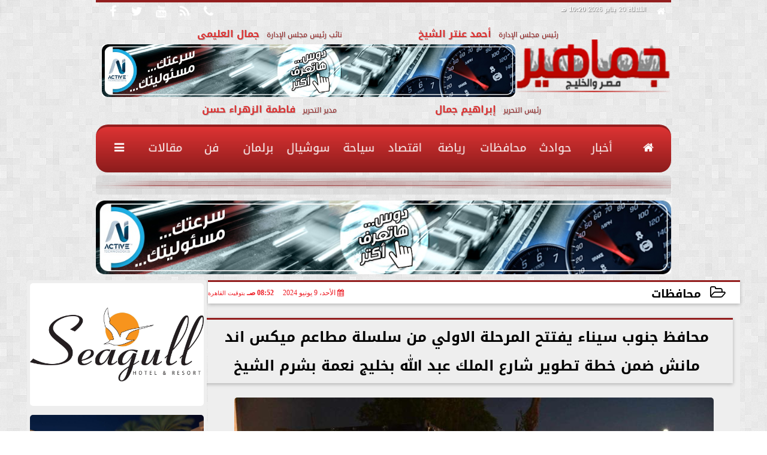

--- FILE ---
content_type: text/html; charset=UTF-8
request_url: https://www.gamahir.com/32291
body_size: 24305
content:
<!DOCTYPE html><html dir="rtl" lang="ar" prefix="og: http://ogp.me/ns#"><head><meta name="viewport" content="width=device-width,minimum-scale=1,initial-scale=1"/><meta http-equiv="content-type" content="text/html; charset=UTF-8" charset="utf-8"><meta http-equiv="X-UA-Compatible" content="IE=edge,chrome=1"/><meta name="robots" content="INDEX, FOLLOW"/><meta name="googlebot" content="INDEX, FOLLOW"/><title>محافظ جنوب سيناء يفتتح المرحلة الاولي من سلسلة مطاعم ميكس اند مانش ضمن خطة تطوير شارع الملك عبد الله بخليج نعمة بشرم الشيخ | محافظات | جريدة جماهير</title><meta name="description" itemprop="description" content="قام اللواء دكتور خالد فوده محافظ جنوب سيناء مساء يوم الاربعاء بافتتاح المرحلة الاولي من سلسلة مطاعم ميكس اند مانش وهي تمثل اول ثلاثة مطاعم في السلسلة سي فود نيش" /><meta name="keywords" content="شرم الشيخ "><meta name="twitter:card" content="summary_large_image"></meta><meta name="twitter:title" property="og:title" itemprop="name" content="محافظ جنوب سيناء يفتتح المرحلة الاولي من سلسلة مطاعم ميكس اند مانش ضمن خطة تطوير شارع الملك عبد الله بخليج نعمة بشرم الشيخ | محافظات | جريدة جماهير"/><meta name="twitter:description" property="og:description" content="قام اللواء دكتور خالد فوده محافظ جنوب سيناء مساء يوم الاربعاء بافتتاح المرحلة الاولي من سلسلة مطاعم ميكس اند مانش وهي تمثل اول ثلاثة مطاعم في السلسلة سي فود نيش"/><meta property="og:image" name="twitter:image" itemprop="image" content="https://www.gamahir.com/img/24/06/09/32291.jpg"/><meta property="og:image:secure_url" content="https://www.gamahir.com/img/24/06/09/32291.jpg" /><meta property="og:image:width" content="512" /><meta property="og:image:height" content="512" /><meta name="twitter:image:alt" property="og:image:alt" content="جريدة جماهير" /><meta name="twitter:domain" content="gamahir.com"/><meta name="twitter:site" content="@"/><meta name="twitter:creator" content="@"></meta><meta name="theme-color" content="#ED1C24" /><meta property="og:type" content="article"/><meta property="og:locale" content="ar_AR"/><meta property="fb:app_id" content="771992423377498" /><meta property="og:url" content="https://www.gamahir.com/32291" /><meta name="author" property="og:site_name" content="جماهير" /><meta property="article:published_time" content="2024-06-09T08:52:54+03:00"/><script type="application/ld+json">{	"@context": "https://schema.org",	"@type": "WebPage",	"name": "محافظ جنوب سيناء يفتتح المرحلة الاولي من سلسلة مطاعم ميكس اند مانش ضمن خطة تطوير شارع الملك عبد الله بخليج نعمة بشرم الشيخ | محافظات | جريدة جماهير",	"description": "قام اللواء دكتور خالد فوده محافظ جنوب سيناء مساء يوم الاربعاء بافتتاح المرحلة الاولي من سلسلة مطاعم ميكس اند مانش وهي تمثل اول ثلاثة مطاعم في السلسلة سي فود نيش",	"publisher": {"@type":"Organization","name":"جريدة جماهير","logo":{"@type":"ImageObject","url":"https://www.gamahir.com/ix/GfX/logo.png"}},	"identifier": "https://www.gamahir.com/32291",	"url": "https://www.gamahir.com/32291"	}</script><script type="application/ld+json">{	"@context": "http://schema.org",	"@type": "NewsArticle",	"mainEntityOfPage": "https://www.gamahir.com/32291",	"headline": "محافظ جنوب سيناء يفتتح المرحلة الاولي من سلسلة مطاعم ميكس اند مانش ضمن خطة تطوير شارع الملك عبد الله بخليج نعمة بشرم الشيخ | محافظات | جريدة جماهير",	"datePublished": "2024-06-09T08:52:54+03:00",	"dateModified": "2024-06-09T08:52:54+03:00",	"description": "قام اللواء دكتور خالد فوده محافظ جنوب سيناء مساء يوم الاربعاء بافتتاح المرحلة الاولي من سلسلة مطاعم ميكس اند مانش وهي تمثل اول ثلاثة مطاعم في السلسلة سي فود نيش",	"author": {"@type": "Person", "name": "جريدة جماهير"},	"publisher": {"@type": "Organization", "name": "جريدة جماهير", "logo": {"@type": "ImageObject", "url": "https://www.gamahir.com/ix/GfX/logo.png", "width": 100, "height": 60}},	"image": {"@type": "ImageObject", "url": "https://www.gamahir.com/img/24/06/09/32291.jpg", "height": 800, "width": 450}	}</script><script type="application/ld+json">{	"@context": "https://schema.org",	"@type": "Organization",	"url": "https://www.gamahir.com",	"name": "جماهير",	"logo": "https://www.gamahir.com/ix/GfX/logo.png",	"description": "",	"sameAs": [	"https://www.facebook.com/gamahircom",	"https://twitter.com/",	"https://www.youtube.com/channel/UCfw3zR2q30Tf4IQSrsFrdcQ"	]	}</script><link rel="dns-prefetch" href="//connect.facebook.net"/><link rel="shortcut icon" type="image/x-icon" href="favicon.ico"/><link rel="canonical" href="https://www.gamahir.com/32291" /><style>@font-face {font-family:'Kufi'; font-style:normal; font-weight:400; font-display:swap; src:url(/font/kufi/DroidKufi-Regular.eot); src:url(/font/kufi/DroidKufi-Regular.eot?#iefix) format('embedded-opentype'), url(/font/kufi/DroidKufi-Regular.woff2) format('woff2'), url(/font/kufi/DroidKufi-Regular.woff) format('woff'), url(/font/kufi/DroidKufi-Regular.ttf) format('truetype');}@font-face {font-family:'Kufi'; font-style:normal; font-weight:700; font-display:swap; src:url(/font/kufi/DroidKufi-Bold.eot); src:url(/font/kufi/DroidKufi-Bold.eot?#iefix) format('embedded-opentype'), url(/font/kufi/DroidKufi-Bold.woff2) format('woff2'), url(/font/kufi/DroidKufi-Bold.woff) format('woff'), url(/font/kufi/DroidKufi-Bold.ttf) format('truetype'); font-display:swap;}@font-face{font-family:'FontAwesome';src:url('/font/fontawesome-webfont.eot?v=4.7.0');src:url('/font/fontawesome-webfont.eot?#iefix&v=4.7.0') format('embedded-opentype'),url('/font/fontawesome-webfont.woff2?v=4.7.0') format('woff2'),url('/font/fontawesome-webfont.woff?v=4.7.0') format('woff'),url('/font/fontawesome-webfont.ttf?v=4.7.0') format('truetype'),url('/font/fontawesome-webfont.svg?v=4.7.0#fontawesomeregular') format('svg');font-weight:normal;font-style:normal; font-display:swap;}.fa{display:inline-block;font:normal normal normal 14px/1 FontAwesome;font-size:inherit;text-rendering:auto;-webkit-font-smoothing:antialiased;-moz-osx-font-smoothing:grayscale}.fa-facebook-square:before{content:'\f082'}.fa-facebook:before{content:'\f09a'}.fa-twitter-square:before{content:'\f081'}.fa-twitter:before{content:'\f099'}.fa-youtube-square:before{content:'\f166'}.fa-youtube:before{content:'\f167'}.fa-google-plus-square:before{content:'\f0d4'}.fa-google-plus:before{content:'\f0d5'}.fa-rss-square:before{content:'\f143'}.fa-rss:before{content:'\f09e'}.fa-instagram:before{content:'\f16d'}.fa-tags:before{content:'\f02c';}.fa-calendar:before{content:'\f073';}.fa-calendar-o:before{content:'\f133';}.fa-clock:before{content:'\f017';}.fa-folder-open-o:before{content:'\f115';}.fa-print:before{content:'\f02f';}.fa-edit:before{content:'\f044';}.fa-external-link:before{content:'\f08e';}.fa-home:before {content:'\f015';}.fa-info-circle:before {content:'\f05a';}.fa-info:before {content:'\f129';}.fa-phone-square:before {content:'\f098';}.fa-phone:before {content:'\f095';}.fa-envelope-o:before {content:'\f003';}.fa-whatsapp:before {content:'\f232';}.fa-share-alt-square:before {content:'\f1e1';}.fa-share-alt:before {content:'\f1e0';} .fa-bars:before{content:'\f0c9';}.fa-bullhorn:before{content:'\f0a1';} .fa-search:before{content:'\f002';}.fa-map-marker:before{content:'\f041';}.fa-black-tie:before{content:'\f27e';}.fa-linkedin-square:before{content:'\f08c';}.fa-telegram:before{content:'\f2c6';}.fa-link:before{content:'\f0c1';}.fa-wikipedia-w:before{content:'\f266';}.fa-soundcloud:before{content:'\f1be';}.fa-language:before{content:'\f1ab';}.fa-spinner:before{content:'\f110';}.fa-newspaper-o:before{content:'\f1ea';}.fa-play:before{content:'\f04b';}.fa-camera:before{content:'\f030';}.fa-user-circle-o:before{content:'\f2be';}.fa-plus:before {content:'\f067';}.fa-minus:before {content:'\f068';}.fa-times:before {content:'\f00d';}.fa-television:before {content:'\f26c';}.fa-volume-up:before{content:'\f028';}.fa-file-audio-o:before{content:'\f1c7';}.fa-download:before{content:'\f019';}.fa-commenting:before{content:'\f27a';}.fa-commenting-o:before{content:'\f27b';}.fa-file-pdf-o:before{content:'\f1c1';}.fa-file-text:before{content:'\f15c';}.fa-file-text-o:before{content:'\f0f6';}.fa-check-square-o:before{content:'\f046';}.fa-chevron-circle-up:before{content:'\f139';}.fa-chevron-circle-down:before{content:'\f13a';}.fa-chevron-circle-right:before{content:'\f138';}.fa-chevron-circle-left:before{content:'\f137';}.fa-mobile:before{content:'\f10b';}.fa-2x {font-size:2em;}.fa-fw {width:1.29em; text-align:center;}.fa-flip-horizontal {-ms-filter:'progid:DXImageTransform.Microsoft.BasicImage(rotation=0, mirror=1)'; -webkit-transform:scale(-1, 1); -ms-transform:scale(-1, 1); transform:scale(-1, 1);}.fa-spin {-webkit-animation:fa-spin 2s infinite linear; animation:fa-spin 2s infinite linear;} .fa-pulse {-webkit-animation:fa-spin 1s infinite steps(8); animation:fa-spin 1s infinite steps(8);} .fa-spin-hover:hover {-webkit-animation:fa-spin 1s infinite linear; animation:fa-spin 1s infinite linear;}@-webkit-keyframes fa-spin {0% {-webkit-transform:rotate(0deg); transform:rotate(0deg);} 100% { -webkit-transform:rotate(359deg); transform:rotate(359deg);}}@keyframes fa-spin {0% {-webkit-transform:rotate(0deg); transform:rotate(0deg);} 100% {-webkit-transform:rotate(359deg); transform:rotate(359deg);}} article {}article h1 {font:bold 1.5em/1.5em Kufi, Traditional Arabic; margin:1em 0.5em; padding:0 0.5em; text-align:center;}article h2 {font:bold 1.25em/1.25em Kufi, Traditional Arabic; margin:0.5em; padding:0 0.5em;}article h3 {font:bold 0.85em/1em Kufi, Traditional Arabic; margin:1em; padding:0 1.0em;}article h3.article {float:right;} article h3.article img {width:125px;}article h1.title {clear:both;}article p {text-indent:0.5em;}article a {font-weight:bold; border-bottom:1px dotted #eeeeee;}article a:hover {border-color:#bbbbbb;}article iframe {width:100%; max-width:100%; margin:0 auto !important;}article time {font:normal 12px/12px tahoma;}article time.meta {color:transparent; position:absolute;}article ul {margin:0.5em 1em; padding:0.5em 1em; list-style:circle;}article .artinfo {display:block; border:1px solid #EEEEEE; border-width:1px 0px; padding:3px 0px; font:normal 12px tahoma; overflow:hidden;}article .artinfo i.fa {padding:0px 10px;}article .artinfo time {display:block; padding:10px 0px 5px; color:#333333; }article .artinfo b.cat a {color:#BB0000; font:normal 12px tahoma;}article .artinfo.tags a {font:normal 12px/20px tahoma; color:#555555; text-decoration:none; display:inline-block; text-decoration:none; padding:3px 8px; border:1px solid #DEDEDE; -webkit-border-radius:3px; -moz-border-radius:3px; border-radius:3px; cursor:pointer; border-color:#dedede #d8d8d8 #d3d3d3; text-shadow:0 1px 0 #fff; -webkit-box-shadow:0 1px 1px #eaeaea, inset 0 1px 0 #fbfbfb; -moz-box-shadow:0 1px 1px #eaeaea, inset 0 1px 0 #fbfbfb; box-shadow:0 1px 1px #eaeaea, inset 0 1px 0 #fbfbfb; -webkit-transition:all ease-in-out 0.2s; -moz-transition:all ease-in-out 0.5s; -o-transition:all ease-in-out 0.5s; transition:all ease-in-out 0.5s; background:#ffffff; background:-moz-linear-gradient(top, #ffffff 0%, #f6f6f6 47%, #ededed 100%); background:-webkit-gradient(linear, left top, left bottom, color-stop(0%,#ffffff), color-stop(47%,#f6f6f6), color-stop(100%,#ededed)); background:-webkit-linear-gradient(top, #ffffff 0%,#f6f6f6 47%,#ededed 100%); background:-o-linear-gradient(top, #ffffff 0%,#f6f6f6 47%,#ededed 100%); background:-ms-linear-gradient(top, #ffffff 0%,#f6f6f6 47%,#ededed 100%); background:linear-gradient(top, #ffffff 0%,#f6f6f6 47%,#ededed 100%);}article .artinfo.tags a:before {content:"\020 \020 \020 \0BB \020"; color:#666666;}article .artinfo .tsource a img {float:right;}article .HSource {margin:5px auto; padding:5px; text-align:center; background:-moz-linear-gradient(top,rgba(255,255,255,1) 0%, rgba(255,255,255,0) 100%); background:-webkit-linear-gradient(top,rgba(255,255,255,1) 0%,rgba(255,255,255,0) 100%); background:linear-gradient(to bottom,rgba(255,255,255,1) 0%,rgba(255,255,255,0) 100%); filter:progid:DXImageTransform.Microsoft.gradient( startColorstr='#ffffff', endColorstr='#00ffffff',GradientType=0 );}article .HSource a img {vertical-align:middle;}article .social {display:block; padding:2px 25px; text-align:left;}article .artiframe {margin:0 auto; text-align:center; max-width:700px;}article .artiframe iframe {margin:0 auto;}article .artiframe .twitter-video {margin:0 auto !important; text-align:center !important;}article > div {font-family:Arial; font-size:1.5em; line-height:1.5em; margin:0px; padding:0px;}article > div > p {margin:0.1em 0.5em; padding:0.1em 0.5em; text-align:justify;}article > div > p > img {display:block; margin:5px auto; max-width:100%;}article aside {display:block; margin:0px 10px; padding:5px 0px 0px; background:#F0F0F0; width:100%; text-align:center;}article aside h2 {color:#FFFFFF; background:#000000; margin:0px;}article figure {font-family:'Kufi', Arial, sans-serif; text-align:center;}article figure figcaption {text-align:center; font:normal 12px tahoma;}article aside amp-img, article aside img {margin:0 auto; display:block; max-width:240px;}article amp-img, article img {max-width:100%;}article address {margin:5px; padding:5px; display:inline-block;}article bdi {font-style:normal; font-weight:bold;}article .content_336x280_ad {display:block; margin:0 auto; width:336px; height:280px;}article .photoalbum {max-width:700px; margin:0px auto; border:5px solid #ffffff; background-color:#ffffff;}article .photoalbum .albthumbs {display:grid; grid-template-columns:repeat(5, 1fr); grid-gap:5px; margin:5px 0px 10px;}article .photoalbum .panel-main img, article .photoalbum .albthumbs img {width:100%; height:auto; margin:0 auto;}article .photoalbum .albthumbs img {width:auto !important; max-width:150px; max-height:75px; cursor:pointer;}article .pdf {margin:1em auto; padding:1em; width:75%; text-align:center; box-shadow:0px 0px 10px rgba(0,0,0,0.5);}article ins.adsbygoogle {max-width:100%;}article #topic_content .topic_inlink {display:none; border:2px solid #ED1C24; border-width:2px 0px; margin:5px auto; padding:2px 5px;}article #topic_content .topic_inlink h4 {margin:0; padding:0; font:normal 12px/16px tahoma; text-align:center;}article #topic_content .topic_inlink ul {list-style-type:none; margin:0px; padding:0px;}article #topic_content .topic_inlink ul li {display:none;}article #topic_content .topic_inlink ul li:first-child {display:block;}article #topic_content .topic_inlink ul li a {display:block; overflow:hidden;}article #topic_content .topic_inlink ul li a img {width:90px; float:right;}article #topic_content blockquote {background:#f9f9f9; border-right:10px solid #ccc; margin:0.5em 10px; padding:0.5em 10px; quotes:"“" "”" "‘" "’";}article #topic_content blockquote:before {color:#ccc; content:open-quote; font-size:4em; line-height:0.1em; margin-left:0.25em; vertical-align:-0.4em;}article #topic_content blockquote:after {color:#ccc; content:close-quote; font-size:4em; line-height:0.1em; margin-right:0.25em; vertical-align:-0.4em;}article #topic_content blockquote p {margin:0.25em;}article .infoline {width:100%; background:#ffffff; margin:0px 0px 20px 0px; border-top:3px solid #CC0000; box-shadow:0px 2px 6px rgba(0,0,0,0.25);}article .infoline b {display:inline-block; padding-right:1em;}article .infoline b label {cursor:pointer;}article .infoline b a {border:none; background:transparent url(ix/GfX/icn.png) no-repeat center right; padding-right:40px; font:bold 0.8em/1em Kufi;}article .banner .w320, article .banner .w320 iframe {border:none; padding:0px; margin:0px auto; width:320px !important;}article .banner .w336, article .banner .w336 iframe {border:none; padding:0px; margin:0px auto; width:336px !important;}.fb_iframe_widget_fluid_desktop iframe {width:100% !important;}.inarticle {overflow:hidden;}.inarticle a {display:inline-block; margin:0 auto 10px; text-align:center;}twitter-widget {margin:0 auto;}@keyframes fadeIn { to { opacity:1;}}article .photoalbum .fade-in { opacity:0; animation:fadeIn 0.5s ease-in 1 forwards;}.fixed-height-container {position:relative; width:100%; height:300px;}amp-img.contain img {object-fit:contain;}.closelightbox {font:bold 2em/1em Traditional Arabic; margin:5px; padding:5px; z-index:999; overflow:hidden; position:absolute; cursor:pointer;}section {}section h2, section h4 {font:bold 1.0em/2em Kufi; margin:2px 0px; padding:0 15px; clear:both; background:#F9F9F9; color:#000000; text-shadow:0px 0px 0px #FFFFFF; border:1px solid #333333; border-width:0px 10px 1px 0px;}section h3 {font:bold 1.0em/2em 'Traditional Arabic'; margin:2px 0px; padding:0 15px; clear:both; background:#EEEEEE; color:#000000; text-shadow:0px 0px 0px #FFFFFF; border:1px solid #333333; border-width:0px 10px 1px 0px;}section.related {overflow:hidden;}section.related ul {margin:0px 5px; padding:0px 5px;}section.related ul li {overflow:hidden;}section.related ul li a {display:block; font:bold 0.8em/1.75em Kufi; overflow:hidden; -moz-transition:all 0.3s ease-in; -webkit-transition:all 0.3s ease-in; transition:all 0.3s ease-in;}section.related ul li a img {float:right; margin:1px; padding:1px; width:120px; height:65px; border:1px solid #333333; -moz-transition:all 0.3s ease-in; -webkit-transition:all 0.3s ease-in; transition:all 0.3s ease-in;}section ol {margin:0px 5px; padding:0px 5px;}section ol li {overflow:hidden;}section ol li a {display:block; font:bold 0.95em/1.40em 'Arial'; overflow:hidden; -moz-transition:all 0.3s ease-in; -webkit-transition:all 0.3s ease-in; transition:all 0.3s ease-in;}section ol li a:hover {background:#EEEEEE;}section ol li a img {float:right; margin:1px; padding:1px; width:120px; height:65px; border:1px solid #333333; -moz-transition:all 0.3s ease-in; -webkit-transition:all 0.3s ease-in; transition:all 0.3s ease-in;}section ol li a:hover img {background:#EEEEEE;}article div.sharetable {direction:ltr; display:table; width:100%; table-layout:fixed; margin:0px; padding:0px; max-height:48px; overflow:hidden;}article div.sharetable > a {display:table-cell; width:2%; color:#ffffff; text-align:center; border:1px solid #ffffff; border-width:0px 1px; overflow:hidden;}article div.sharetable > a:hover {opacity:0.5;}article div.sharetable > a.fb {background-color:#3b5999;}article div.sharetable > a.tw {background-color:#00aced;}article div.sharetable > a.gp {background-color:#d34836;}article div.sharetable > a.em {background-color:#eeeeee;}article div.sharetable > a.wt {background-color:#57c93e;}article div.sharetable > a.pn {background-color:#cb2027;}article div.sharetable > a.pr {background-color:#666666;}article div.sharetable > a i.fa {}div.MobileShareBar {margin:5px 0px; max-width:100%; overflow:hidden;}div.MobileShareBar ul {margin:0px; padding:0px;}div.MobileShareBar ul li {display:block; margin:0px; padding:0px; border:none; float:right; list-style-type:none; padding-right:1%; text-align:center;}div.MobileShareBar ul li.tw {}div.MobileShareBar ul li.fb {}div.MobileShareBar ul li.gp {}div.MobileShareBar ul li iframe {float:right; z-index:1;}div.MobileShareBar ul li:hover iframe {float:right; z-index:1;}div.MobileShareBar ul li div {margin:0px; padding:0px; line-height:0px; right:5px; overflow:hidden;}ul.keys {}ul.keys li {line-height:1.5em;}ul.keys li a {text-align:center; font:normal 0.75em/1em Kufi; border-bottom:1px solid #ED1C24;}ul.keys li a:hover {color:#ED1C24;}ul.keys li a b {display:block; background:#ED1C24; color:#FFFFFF; padding:0.5em 1em; font-size:0.75em; line-height:1.0em;}ul.keys li a:hover b {}article .keyarticles {background:#EEEEEE; border:1px solid #CCCCCC; box-shadow:1px 1px 1px #CCCCCC;}article .keyarticles h4 {margin:10px 0px 0px; padding:0px; font:bold 0.75em/1.5em Kufi; background:#CCCCCC; border:1px solid #BBBBBB; border-width:1px 0px;}article .keyarticles ul {margin:0px; list-style:none;}article .keyarticles ul li {margin-bottom:5px; font:normal 0.65em/1.25em Kufi; overflow:hidden;}article .keyarticles ul li:nth-child(n+4) {display:none;}article .keyarticles ul li a {}article .keyarticles ul li a img {width:80px; height:60px !important; float:right; padding-left:1em;}@media (min-width:478px) {article .artinfo time {padding:0px 20px; float:left;}article aside {width:300px; float:left;}}@media (min-width:730px) {article .content_336x280_ad {margin:30px 10px 0px 0px; float:left;}ul.keys li a b {display:inline-block;}section.related ul li {width:49%; float:right;}section ol li {width:49%; float:right;}section ol li:nth-child(even) {float:left;}.inarticle a img {max-width:100%;}.inarticle a:nth-child(odd) {float:right;}.inarticle a:nth-child(even) {float:left;}} :root {--COLOR1:#ED1C24;}* {box-sizing:border-box; -moz-box-sizing:border-box; -webkit-box-sizing:border-box;} html {scroll-behavior:smooth;} ::-webkit-scrollbar {width:16px;} ::-webkit-scrollbar-track {background:#f1f1f1; -webkit-box-shadow:inset 0 0 6px rgba(0,0,0,0.3);} ::-webkit-scrollbar-thumb {background:#ED1C24; outline:1px solid slategrey; } ::-webkit-scrollbar-thumb:hover {background:#931E1E; border-radius:6px; } body {margin:0 auto; cursor:default;} a {text-decoration:none; color:#000000;} ul {margin:0px; padding:0px; list-style:none;} h1, h2, h3, h4, h5, h6, select, label {font-family:'Kufi', Arial, sans-serif;} figcaption, figure, main {display:block;} dfn {display:none;} fieldset {border:none;} .clear {clear:both;} .rtl {direction:rtl;} .ltr {direction:ltr;} .left {text-align:right;} .right {text-align:right;} .center {text-align:center;} .relative {position:relative;} .absolute {position:absolute;} .fixed {position:fixed;} .floatR {float:right;} .floatL {float:left;} .floatN {float:none;} .displayblock {display:block;} .th000 {max-width:1030px; margin:0 auto;} .th012 {max-width:1200px; margin:0 auto;} .th00 {max-width:100%; margin:0 auto;}.clr {color:#ED1C24;} .xsel {-webkit-touch-callout:none; -webkit-user-select:none; -khtml-user-select:none; -moz-user-select:none; -ms-user-select:none; user-select:none;} .m0 {margin:0px;} .mbot10 {margin-bottom:10px;} .mtop5 {margin-top:5px;} .mtop10 {margin-top:10px;} .mb4 {margin-bottom:2rem;} .m0a {margin:0 auto;} .m0i {margin:0px !important;} .p0i {padding:0px !important;} .ptop20 {padding-top:20px;} .mbot10i {margin-bottom:10px !important;}.left-0 {left:0;} .right-0 {right:0;} .bottom-0 {bottom:0;} .top-0 {top:0;}.hidden {display:none;} .hiddeni {display:none !important;} .showLG {display:none;} .showSM {display:block;} .banner {direction:ltr; margin:0 auto; text-align:center; overflow:hidden; font-size:1em; line-height:1em; width:100%; } .banner a {display:block; line-height:0%;} .banner a img {max-width:100%;} .banner div {margin:0 auto;} .banner iframe {width:auto;} .lineheight3 {line-height:3em;}.line-height-1{line-height:1rem}.line-height-2{line-height:1.125rem}.line-height-3{line-height:1.5rem}.line-height-4{line-height:2rem} .YR {opacity:0;} .animate {moz-transition:all 0.5s; -webkit-transition:all 0.5s; transition:all 0.5s; -webkit-transition:all 0.5s ease-in-out; -o-transition:all 0.5s ease-in-out; -ms-transition:all 0.5s ease-in-out; transition:all 0.5s ease-in-out;} .blink_me {animation:blinker 1s linear infinite;} @keyframes blinker {50% {opacity:0;}} .WAITcss {visibility:hidden; animation:waitcss 0s 2s forwards;} .WAITcss0 {visibility:hidden; animation:waitcss 0s 0s forwards;} .WAIT3 {-webkit-animation:WAIT3 3s forwards; -moz-animation:WAIT3 3s forwards; -o-animation:WAIT3 3s forwards; animation:WAIT3 3s forwards;} @keyframes waitcss {to {visibility:visible; } } @-webkit-keyframes WAIT3 {0% {opacity:0; } 100% {opacity:1; }} @-moz-keyframes WAIT3 {0% {opacity:0; } 100% {opacity:1; }} @-o-keyframes WAIT3 {0% {opacity:0; } 100% {opacity:1; }} @keyframes WAIT3 {0% {opacity:0; } 100% {opacity:1; }} .dark-mode {background-color:#18212b; color:white;} header, footer, #site {margin:0 auto; clear:both;} header, footer {font-family:'Kufi', Arial, sans-serif;} header #HLvA, header #HLvB, header #HLvC, header #HLvD {clear:both;} header #HLvA #HLvAL {margin:0 auto; width:200px; height:36px;} header #HLvA #HLvAR {width:100%; height:36px; text-align:center;} header #HLvB #HLvBR {text-align:center;} header #HLvD {margin:5px auto; height:32px; -webkit-border-radius:5px; -moz-border-radius:5px; border-radius:5px; overflow:hidden;} footer #FLvA, footer #FLvB, footer #FLvC {clear:both; overflow:hidden;} footer #FLvB #FLvBR {text-align:center;} footer #FLvC {text-align:center; color:#FFFFFF;} #HDFix {position:fixed; top:-1px; width:100%; z-index:9; height:32px; background:#ED1C24;} #HDFix h5 {margin:0 auto; text-align:center;} #HDFix > h5 > label {float:right; color:#FFFFFF; background:#ED1C24; z-index:999; display:block; position:relative; width:32px; height:32px; top:0; left:0; cursor:pointer; -moz-transition:all 0.3s ease-in; -webkit-transition:all 0.3s ease-in; transition:all 0.3s ease-in;} #HDFix > h5 > label:hover, #HDFix > h5 > label:active {-webkit-transform:scaleX(-1); transform:scaleX(-1);} #HDFix > h5 > label.fetch {float:left;} #HDFix h5 a img {max-height:32px;} .mobilesidemenu {width:0; float:right;} .mobilesidemenu, .mobilesidemenu * {-moz-box-sizing:border-box; box-sizing:border-box;} .mobilesidemenu input[type="checkbox"] {position:absolute; left:0; top:0; visibility:hidden;} .mobilesidemenu nav {margin:0; padding:5px; position:fixed; border-right:1px solid gray; font:bold 14px Verdana; width:280px; height:100%; opacity:0.25; left:-280px; top:0; z-index:10000; -webkit-transform:translate3d(0, 0, 0); transform:translate3d(0, 0, 0); -webkit-transition:all 750ms cubic-bezier(0.68, -0.55, 0.265, 1.55); transition:all 750ms cubic-bezier(0.68, -0.55, 0.265, 1.55);; background:#FFFFFF;} .mobilesidemenu nav li h1, .mobilesidemenu nav li h3 {margin:0px; padding:0px; font-size:1em;} .mobilesidemenu ul {list-style:none; margin:0; padding:0; width:100%; height:100%; overflow-y:scroll;} .mobilesidemenu ul::-webkit-scrollbar {width:0px; background:transparent;} .mobilesidemenu ul::-webkit-scrollbar-thumb {background:#FF0000;} .mobilesidemenu li {} .mobilesidemenu li a, .mobilesidemenu li form {display:block; text-decoration:none; font-size:1.4em; border-left:8px solid gray; border-bottom:1px solid #c1c1c1; color:#3b3b3b; margin:0; padding:12px;} .mobilesidemenu li a:hover {background:black; color:white;} .mobilesidemenu li form {margin:0px; padding:2px 0px 6px; text-align:center;} .mobilesidemenu li form input[type="text"] {width:70%; padding:4px; font:normal 12px "Tahoma, FontAwesome";} .mobilesidemenu ul li:first-child a {text-align:center} .mobilesidemenu ul li:first-child a img {max-height:32px; max-width:100px;} .mobilesidemenu ul li.SocialNetworks {text-align:center;} .mobilesidemenu ul li.SocialNetworks a {display:inline-block; border:none; padding:2px 10px;} .mobilesidemenu nav label {cursor:pointer; position:absolute; text-transform:lowercase; right:0; top:0; -moz-border-radius:0 0 0 40px; -webkit-border-radius:0 0 0 40px; border-radius:0 0 0 40px; width:40px; height:30px; background:black; box-shadow:0 0 5px gray; text-align:center;} .mobilesidemenu nav label::after {content:"x"; color:white; display:block; font-size:16px; margin-top:2px; margin-left:6px; -moz-transition:all 0.3s ease-in; -webkit-transition:all 0.3s ease-in; transition:all 0.3s ease-in;} .mobilesidemenu .overlay {position:fixed; width:100%; height:100%; left:0; top:0; opacity:.6; background:black; z-index:1001; visibility:hidden;} .mobilesidemenu .overlay label {width:100%; height:100%; position:absolute;} .mobilesidemenu nav label:hover::after {-moz-transform:rotatey(180deg); -ms-transform:rotatey(180deg); -webkit-transform:rotatey(180deg); transform:rotatey(180deg);} .mobilesidemenu input[type="checkbox"]:checked ~ label {border-color:transparent;} .mobilesidemenu input[type="checkbox"]:checked ~ label::before {transform:rotate(-45deg);} .mobilesidemenu input[type="checkbox"]:checked ~ label::after {transform:rotate(45deg);} .mobilesidemenu input[type="checkbox"]:checked ~ nav {left:0; opacity:1;} .mobilesidemenu input[type="checkbox"]:checked ~ div.overlay {visibility:visible;} .button {background-color:#ED1C24; border:none; color:white; padding:15px 32px; text-align:center; text-decoration:none; display:inline-block; font-size:16px; margin:4px 2px; cursor:pointer;} .animax {-webkit-animation-duration:1s; animation-duration:1s; -webkit-animation-fill-mode:both; animation-fill-mode:both;} .salaty {text-align:center; font:normal 12px/16px tahoma;} .salaty .select select {margin:0 auto; width:90%; text-align:center; text-align-last:center; font:normal 12px/16px tahoma; background-color:#ED1C24; color:#FFFFFF;} .salaty .select option {text-align:center;} .salaty fieldset {margin:0 auto; width:200px;} .salaty fieldset > div {margin:-2em 0 0 0;} .salaty fieldset div {border:1px solid transparent;} .salaty fieldset div.now {border-color:#ED1C24;} .salaty fieldset legend {display:block; width:100%; max-width:160px; font:bold 1em/2em Kufi; background:#ED1C24; color:#fff; margin:0 auto; text-align:center; transform-origin:100% 0%; transform:rotate(-90deg); } .salaty fieldset legend img {transform:rotate(90deg);} .salaty fieldset b, .salaty fieldset code {width:70px; display:inline-block;} .salaty fieldset b {text-align:left; line-height:2em;} .salaty fieldset code {text-align:center;} table {border-collapse:collapse; width:90%; margin:0 auto;} table td, table th {border:1px solid #ddd; padding:8px;} table tr:nth-child(even){background-color:#f2f2f2;} table tr:hover {background-color:#ddd;} table th {padding-top:12px; padding-bottom:12px; text-align:center; background-color:#ED1C24CC; color:white;} div.services table {border-collapse:collapse; width:100%;} div.services table caption {font:bold 12px tahoma; background-color:#EEEEEE;} div.services table tr:nth-child(even) {background-color:#EEEEEE;} div.services table th {background-color:#ED1C24; color:white;} div.services table td {font:normal 12px/12px tahoma;} #WebSitePoll, #WebSitePoll a {font:normal 1em/2em Kufi;} .Poll {margin-bottom:1em;} .Poll h2, .Poll h3 {margin:0px; padding:0px; font:bold 1.25em/2em Kufi;} .Poll ul {padding:0;} .Poll ul li {margin:0; padding:0; font:normal 14px tahoma; text-shadow:0px 1px 1px #999999; list-style-type:none; height:auto !important; width:100% !important;} .Poll ul li:hover {background:#FAFAFA;} .Poll ul li div.bar{background-color:#F4F4F4; border:1px dashed #F1F1F1; -webkit-border-radius:10px; -moz-border-radius:10px; border-radius:10px;} .Poll ul li span {font:normal 12px tahoma; float:left;} .Poll ul li hr {margin:0; padding:0; color:#a00; background-color:#a00; height:12px; border:0; box-shadow:1px 1px 1px #AAAAAA; -webkit-border-radius:10px; -moz-border-radius:10px; border-radius:10px;} .Poll ul li.selected hr {color:#c00; background-color:#c00; box-shadow:1px 1px 1px #333333;} .Poll input[type="radio"] {display:none;} .Poll label {display:block; cursor:pointer; padding:0.25em 1em; font:normal 1em/2em Kufi; -webkit-transition-duration:0.5s; -moz-transition-duration:0.5s; -o-transition-duration:0.5s; transition-duration:0.5s;} .Poll input[type="radio"]:checked + label {background-color:#00CC00; -webkit-border-radius:5px; -moz-border-radius:5px; border-radius:5px;} .Poll button {margin:0px auto; padding:0px; display:block; font:bold 1.25em/2em Arial; position:relative; background-color:#4CAF50; border:none; color:#FFFFFF; width:200px; text-align:center; -webkit-transition-duration:0.4s; transition-duration:0.4s; text-decoration:none; overflow:hidden; cursor:pointer;} .Poll button:after {content:""; background:#f1f1f1; display:block; position:absolute; padding-top:300%; padding-left:350%; margin-left:-20px !important; margin-top:-120%; opacity:0; transition:all 0.8s;} .Poll button:active:after {padding:0; margin:0; opacity:1; transition:0s;} .webform {margin:10px 5px; background:#F9F9F9; padding:10px 5px; box-shadow:0 0 20px 0 rgba(0, 0, 0, 0.2), 0 5px 5px 0 rgba(0, 0, 0, 0.24); font-size:1em;} .webform form {margin:10px auto;} .webform form input[type="text"], .webform form input[type="email"], .webform form input[type="tel"], .webform form input[type="url"], .webform form textarea, .webform form button[type="submit"] {font:normal 1em/1em Kufi;} .webform form fieldset {text-align:center; border:medium none !important; margin:0px auto; padding:0; width:90%;} .webform form input[type="text"], .webform form input[type="email"], .webform form input[type="tel"], .webform form input[type="url"], .webform form textarea {margin:0 auto; width:90%; border:1px solid #ccc; background:#FFF; margin:0 0 5px; padding:10px;} .webform form input[type="text"]:hover, .webform form input[type="email"]:hover, .webform form input[type="tel"]:hover, .webform form input[type="url"]:hover, .webform form textarea:hover {-webkit-transition:border-color 0.3s ease-in-out; -moz-transition:border-color 0.3s ease-in-out; transition:border-color 0.3s ease-in-out; border:1px solid #aaa;} .webform form textarea {height:100px; max-width:100%; resize:none;} .webform form button[type="submit"] {cursor:pointer; width:20%; border:none; background:#ED1C24; color:#FFF; margin:0px; padding:10px 20px; font-size:1.5em; -webkit-transition:background 0.3s ease-in-out; -moz-transition:background 0.3s ease-in-out; transition:background-color 0.3s ease-in-out;} .webform form button[type="submit"]:hover {background:#931E1E;} .webform form button[type="submit"]:active {box-shadow:inset 0 1px 3px rgba(0, 0, 0, 0.5);} .webform form input:focus, .webform form textarea:focus {outline:0; border:1px solid #aaa;} .webform form input.email {position:fixed; left:-9000px;} .pagination {direction:rtl; display:inline-block;} .pagination a {color:black; float:right; padding:8px 16px; text-decoration:none; border:1px solid #ddd;} .pagination a.active {background-color:#ED1C24; color:white; border:1px solid #ED1C24;} .pagination a.nactive {color:#CCCCCC; border:1px solid #CCCCCC; cursor:not-allowed;} .pagination a:hover:not(.active) {background-color:#ddd;} .pagination a:first-child {border-top-right-radius:5px; border-bottom-right-radius:5px;} .pagination a:last-child {border-top-left-radius:5px; border-bottom-left-radius:5px;} .tocicn {clear:both; overflow:hidden;} .tocicn ul li {float:right;} .tocicn ul li a img {width:48px; height:48px;} .animated {-webkit-animation-duration:1s; animation-duration:1s; -webkit-animation-fill-mode:both; animation-fill-mode:both;} .animated.infinite {-webkit-animation-iteration-count:infinite; animation-iteration-count:infinite;} .animated.hinge {-webkit-animation-duration:2s; animation-duration:2s;} @-webkit-keyframes pulse {0% {-webkit-transform:scale3d(1, 1, 1); transform:scale3d(1, 1, 1); } 50% {-webkit-transform:scale3d(1.05, 1.05, 1.05); transform:scale3d(1.05, 1.05, 1.05); } 100% {-webkit-transform:scale3d(1, 1, 1); transform:scale3d(1, 1, 1); }} @keyframes pulse {0% {-webkit-transform:scale3d(1, 1, 1); transform:scale3d(1, 1, 1); } 50% {-webkit-transform:scale3d(1.05, 1.05, 1.05); transform:scale3d(1.05, 1.05, 1.05); } 100% {-webkit-transform:scale3d(1, 1, 1); transform:scale3d(1, 1, 1); }} .pulse {-webkit-animation-name:pulse; animation-name:pulse;} .w3-animate-fading{animation:fading 10s infinite}@keyframes fading{0%{opacity:0}50%{opacity:1}100%{opacity:0}} .w3-animate-opacity{animation:opac 0.8s}@keyframes opac{from{opacity:0} to{opacity:1}} .w3-animate-top{position:relative;animation:animatetop 0.4s}@keyframes animatetop{from{top:-300px;opacity:0} to{top:0;opacity:1}} .w3-animate-left{position:relative;animation:animateleft 0.4s}@keyframes animateleft{from{left:-300px;opacity:0} to{left:0;opacity:1}} .w3-animate-right{position:relative;animation:animateright 0.4s}@keyframes animateright{from{right:-300px;opacity:0} to{right:0;opacity:1}} .w3-animate-bottom{position:relative;animation:animatebottom 0.4s}@keyframes animatebottom{from{bottom:-300px;opacity:0} to{bottom:0;opacity:1}} .w3-animate-zoom {animation:animatezoom 0.6s}@keyframes animatezoom{from{transform:scale(0)} to{transform:scale(1)}} .w3-animate-input{transition:width 0.4s ease-in-out}.w3-animate-input:focus{width:100%!important} #Go2Top {position:fixed; z-index:9999; bottom:-96px; right:4px; border:none; outline:none; background-color:#ED1C24; color:#FFFFFF; cursor:pointer; padding:15px; border-radius:10px; font-size:1.5em; opacity:0.75; -webkit-transition:all .5s; transition:all .5s;} #Go2Top:hover {background-color:#33333350;} #AshFix, .AshFix {position:fixed; z-index:9999; bottom:0px; left:0px; right:0px; text-align:center; max-width:300px; max-height:252px; overflow:hidden; transition:all 0.5s ease;} #AshFix #AshFixSVG {display:none;}#AshFixSVG a.AniMe {display:inline-block; float:right; background:rgb(0, 0, 0, 0.5); border-radius:50% 50% 0px 0px; padding:0px 5px;} @media only screen and (max-width:800px) {#AshFix #AshFixSVG {display:block;}} .SkyAd {display:none; z-index:999 !important;} .SkyAdFix {position:fixed !important; top:5px !important;} .FixAdv160 {display:none; width:160px; height:600px; text-align:center; overflow:hidden;} .FixAdv160 img {max-width:160px; max-height:600px;}.modal {position:fixed; z-index:1; left:0; width:100%; height:100%; overflow:auto; background-color:rgb(0,0,0); background-color:rgba(0,0,0,0.4); top:-100%; opacity:0; transition:top 0.4s, opacity 0.4s;} .modal.show {top:0; opacity:1; z-index:999;} .modal-default-close {color:#FFFFFF; float:left; padding:0.5em 0px; font-size:3em; font-weight:bold;} .modal-default-close:hover, .modal-default-close:focus {color:#000000; text-decoration:none; cursor:pointer;} .modal-header {padding:2px 16px; background-color:#ED1C24; color:white; font:normal 1em/2em Kufi;} .modal-body {padding:2px 16px; font-family:'Traditional Arabic', 'Microsoft Uighur'; font-size:1.5em; line-height:2em; text-align:justify;} .modal-footer {padding:2px 16px; background-color:#ED1C24; color:white; font:normal 1em/1em Kufi;} .modal-footer h3 a {color:#ffffff;} .modal-footer h3 a:hover {color:#cccccc;} .modal-content {width:90%; position:relative; background-color:#fefefe; margin:5% auto; padding:0.1em; border:1px solid #888; box-shadow:0 4px 8px 0 rgba(0,0,0,0.2),0 6px 20px 0 rgba(0,0,0,0.19);} .modal-body article p {text-indent:1.5em;}@media (min-width:468px) { #HDFix {display:none;} header #HLvA #HLvAL {float:left;} header #HLvA #HLvAR {float:right; width:calc(100% - 170px);} } @media (min-width:768px) { #Go2Top {right:24px;} .modal-content {width:60%; padding:1em;} } @media (min-width:992px) { header #HLvB #HLvBR {width:260px; float:right;} header #HLvB #HLvBL {width:730px; float:left;} header #HLvB #HLvBlogo {float:right; text-align:center; width:calc(100% - 730px);} header #HLvB #HLvBbnr {float:left; width:728px;} footer #FLvB #FLvBR {width:260px; float:right;} footer #FLvB #FLvBL {width:730px; float:left;} .WrapperSky {margin:0 auto; padding:0px 10px; width:calc(100% - 320px); max-width:1200px;} .FixAdv160 {display:block; position:fixed; top:0px;} #FixAdv160R {float:right; margin-right:-780px; right:51%;} #FixAdv160L {float:left; margin-left:-775px; left:51%;} .SkyAd {width:120px; height:600px; top:200px; z-index:1;} .SkyAdR {right:50%; margin-right:calc(-120px - (1032px/2) - 96px);} .SkyAdL {left:50%; margin-left:calc(-120px - (1032px/2) - 96px);} } @media (min-width:1092px) { #HDFix {max-width:1200px;} .SkyAdR {margin-right:calc(-120px - (1092px/2) - 96px);} .SkyAdL {margin-left:calc(-120px - (1092px/2) - 96px);} } @media (min-width:1200px) { .SkyAd {width:120px; height:600px; top:200px;} .SkyAdR {margin-right:calc(-60px - (1200px/2) - 96px);} .SkyAdL {margin-left:calc(-60px - (1200px/2) - 96px);} } @media (min-width:1350px) { .SkyAd {display:block; width:160px;} } @media (min-width:1500px) { .WrapperSky {width:calc(100% - 200px);} } .w100 {width:100%; max-width:100%; margin:0px; padding:0px} .w1000 {margin:0 auto; max-width:1000px;} .w1200 {margin:0 auto; max-width:1200px;} .wrapper, header, footer {max-width:1200px; padding:0 5px; margin:0 auto; overflow:hidden;} header .CEOEIC {} header .CEOEIC span {display:block; text-align:center;} header .CEOEIC span i {padding:0px 5px; font:normal 1em/2em Kufi;} header .CEOEIC span b {font:bold 1em/2em Kufi;} img {max-width:100%; border-radius:5px;} .image {background-size:cover; background-position:center center; border-radius:5px;} .col-md-4 > div, .col-md-12 > div {border:1px solid #0275d8; padding:10px;} .StickSensor {} .box {margin:0 0 16px 0; padding:5px; background:#eee; border-radius:5px;} .Flexed {display:flex; flex-wrap:wrap;} .FlexedBoxC {flex:300px;} .FlexedBoxB {flex:600px;} .FlexedBoxA {flex:900px;} .BodyLR, .BodyL, .BodyR {width:100%; clear:both;} .SideL {width:100%; clear:both;} .SideR {z-index:9;} .SideL .banner a {margin:0px 0px 5px 0px;} @media (min-width:468px) { } @media (min-width:768px) { .SideL {width:250px; float:left; padding:0 6px 0 0; position:relative; clear:none;} .BodyLR, .BodyL {width:calc(100% - 250px); float:right; position:relative; padding:0px; clear:none;} .SideR {width:160px; float:right; padding:0 0 0 6px; position:relative;} header #HLvA #HLvAR {width:360px; text-align:right;} header #HLvA #HLvAL {} header #HLvA #HLvAM {margin:0 auto;} } @media (min-width:992px) { .BodyLR {width:calc(100% - 462px);} .BodyL {width:calc(100% - 302px);} .SideR {display:block;} .SideL {width:300px; padding:0px;} } @media (min-width:1092px) { .w100 {width:calc(100% - 320px); margin:0 auto;} .w100p {width:100% !important;} } .chead {font-family:'Kufi', Arial, sans-serif; background:#fff; position:relative; margin-bottom:16px; -webkit-box-shadow:0 0 3px 0 rgba(0,0,0,0.15); box-shadow:0 0 3px 0 rgba(0,0,0,0.15); overflow:hidden;} .chead h2, .chead h3 {margin:0px 0px 6px; padding:8px 16px; height:48px; font-size:1.25em; -moz-transition:all 0.3s ease-in-out; -webkit-transition:all 0.3s ease-in-out; transition:all 0.3s ease-in-out; background:-moz-linear-gradient(top, rgba(0,0,0,0.1) 0%, rgba(0,0,0,0) 100%); background:-webkit-linear-gradient(top, rgba(0,0,0,0.1) 0%,rgba(0,0,0,0) 100%); background:linear-gradient(to bottom, rgba(0,0,0,0.1) 0%,rgba(0,0,0,0) 100%); filter:progid:DXImageTransform.Microsoft.gradient( startColorstr='#1a000000', endColorstr='#00000000',GradientType=0 ); position:relative;} .chead h2:before, .chead h3:before {content:''; position:absolute; right:0; top:0; height:100%; background-color:#ED1C24; width:16px; -moz-transition:all 0.3s ease-in-out; -webkit-transition:all 0.3s ease-in-out; transition:all 0.3s ease-in-out;} .chead h2:after, .chead h3:after {content:''; position:absolute; right:16px; top:0; width:0; height:0; border-top:48px solid transparent; border-bottom:0 solid transparent; border-right:20px solid #ED1C24; -moz-transition:all 0.3s ease-in-out; -webkit-transition:all 0.3s ease-in-out; transition:all 0.3s ease-in-out;} .chead:hover h2, .chead:hover h3 {padding-right:8px;} .chead:hover h2:before, .chead:hover h3:before {background-color:#931E1E;} .chead:hover h2:after, .chead:hover h3:after {border-right-color:#931E1E;} .chead h2 a, .chead h3 a {display:block; margin:0; padding-right:30px; color:#000; line-height:36px;} .chead:hover h2 a, .chead:hover h3 a {color:#ED1C24;} .chead.cHc1 section ul li {height:90px; padding:0px 5px; margin-bottom:5px; overflow:hidden;} .chead.cHc1 section ul li:hover {background:-moz-linear-gradient(left, rgba(0,0,0,0.1) 0%, rgba(0,0,0,0) 100%); background:-webkit-linear-gradient(left, rgba(0,0,0,0.1) 0%,rgba(0,0,0,0) 100%); background:linear-gradient(to right, rgba(0,0,0,0.1) 0%,rgba(0,0,0,0) 100%); filter:progid:DXImageTransform.Microsoft.gradient( startColorstr='#1a000000', endColorstr='#00000000',GradientType=1 );} .chead.cHc1 section ul li a {display:inline-block; font:normal 1em/1.5em Kufi; height:82px; overflow:hidden;} .chead.cHc1 section ul li a:hover {text-shadow:1px 1px 1px rgba(0,0,0,0.25);} .chead.cHc1 section ul li a img {margin:2px 2px 0px 4px; width:120px; height:80px; float:right; border:2px solid transparent;} .chead.cHc1 section ul li a:hover img {border-color:#ED1C2450;} .chead.cHc1 section ul li a span b {font-weight:normal;} .chead.cHc1 section ul li:nth-child(even) a:hover img {border-color:#931E1E50;} .chead.cHc1H section ul li:first-child {height:175px;} .chead.cHc1H section ul li:first-child a {height:auto;} .chead.cHc1H section ul li:first-child a img {display:block; margin:0 auto; width:100%; height:175px; float:none;} .chead.cHc1H section ul li:first-child a span {bottom:62px; display:block; position:relative; max-height:55px; color:#fff; background:rgba(0,0,0,0.75); padding:0px 10px; margin:0px 4px; -webkit-border-radius:5px; -moz-border-radius:5px; border-radius:5px; -moz-transition:all 0.3s ease-in-out; -webkit-transition:all 0.3s ease-in-out; transition:all 0.3s ease-in-out; overflow:hidden;} .chead.cHc1H section ul li:first-child a:hover span {background:#ED1C24CC;} .chead.cHc2 section ul li {width:49.5%; float:right; height:200px; overflow:hidden;} .chead.cHc2 section ul li:hover {background:-moz-linear-gradient(left, rgba(0,0,0,0.1) 0%, rgba(0,0,0,0) 100%); background:-webkit-linear-gradient(left, rgba(0,0,0,0.1) 0%,rgba(0,0,0,0) 100%); background:linear-gradient(to right, rgba(0,0,0,0.1) 0%,rgba(0,0,0,0) 100%); filter:progid:DXImageTransform.Microsoft.gradient( startColorstr='#1a000000', endColorstr='#00000000',GradientType=1 );} .chead.cHc2 section ul li a {display:block; text-align:center; font:normal 1em/1.5em Kufi;} .chead.cHc2 section ul li a:hover {text-shadow:1px 1px 1px rgba(0,0,0,0.25);} .chead.cHc2 section ul li a img {display:block; margin:2px auto; width:96%; height:90px; border:2px solid transparent;} .chead.cHc2 section ul li a:hover img {border-color:#ED1C24AA;} .chead.cHc2 section ul li a span b {font-weight:normal;} .chead.cHc2 section ul li:nth-child(even) a:hover img {border-color:#931E1EAA;} .chead.cHc2H section ul li:first-child, .chead.cHc2B section ul li:nth-child(2), .chead.cHc2D section ul li:nth-child(4) {width:99%; margin:0 auto; height:200px;} .chead.cHc2H section ul li:first-child a img, .chead.cHc2B section ul li:nth-child(2) a img, .chead.cHc2D section ul li:nth-child(4) a img {display:block; margin:0 auto; width:100%; height:196px; float:none;} .chead.cHc2H section ul li:first-child a span, .chead.cHc2B section ul li:nth-child(2) a span, .chead.cHc2D section ul li:nth-child(4) a span {bottom:75px; display:block; max-height:66px; position:relative; color:#fff; background:rgba(0,0,0,0.75); padding:0px 10px; margin:0px 4px; -webkit-border-radius:5px; -moz-border-radius:5px; border-radius:5px; -moz-transition:all 0.3s ease-in-out; -webkit-transition:all 0.3s ease-in-out; transition:all 0.3s ease-in-out;} .chead.cHc2H section ul li:first-child a:hover span, .chead.cHc2B section ul li:nth-child(2) a:hover span, .chead.cHc2D section ul li:nth-child(4) a:hover span {background:#ED1C24BB;} .chead.csxn {background:none;} .chead.csxn section ul li {height:115px; background:#ffffff; border:1px solid #ED1C2450; box-shadow:1px 1px 3px #ED1C2450;} .chead.csxn section ul li a {height:auto;} .chead.csxn section ul li a span {font:bold 1.0em/1.5em Kufi; display:block; min-width:300px;} .chead.csxn section ul li a img {} .chead.csxn section ul li time {display:block;} .chead.csxn section ul li a p {font:normal 12px/16px tahoma; text-align:justify; display:none;} @media (min-width:468px) { .chead.cHc2 section ul li {height:180px;} .chead.cHc2H section ul li:first-child, .chead.cHc2B section ul li:nth-child(2), .chead.cHc2D section ul li:nth-child(4) {width:49.6%; float:right;} } @media (min-width:768px) { .chead.cHF {width:49.5%; float:right;} .chead.cHF:nth-child(even) {float:left;} .chead.cHc2.cBc3 section ul li, .chead.cHc2.cBc4 section ul li {width:32.9%; height:200px;} .chead.cHc2H.cBc3 section ul li:first-child {width:66.5%; height:200px; float:right;} .chead.cHc2.cBc3.cHc2H section ul li:first-child a img {height:200px;} .chead.cHc2.cBc3.cHc2H section ul li:first-child a span {font-size:1.5em; line-height:2em; bottom:80px; margin:0 16px;} .chead.cHc2H.cBc4 section ul li:first-child, .chead.cHc2B.cBc4 section ul li:nth-child(2), .chead.cHc2D.cBc4 section ul li:nth-child(4) {width:65.4%; height:190px;} .chead.cHc2.cBc3 section ul li a img, .chead.cHc2.cBc4 section ul li a img {height:120px;} .chead.cHc2.cBc4.cHc2H section ul li:first-child a img, .chead.cHc2.cBc4.cHc2B section ul li:nth-child(2) a img, .chead.cHc2.cBc4.cHc2D section ul li:nth-child(4) a img {height:190px;} .chead.cHc2H section ul li:first-child, .chead.cHc2B section ul li:nth-child(2), .chead.cHc2D section ul li:nth-child(4) {width:99.6%;}.chead.cHc2.cBc4 section ul li a span {display:inline-block; max-height:69px; overflow:hidden;} .chead.csxn section ul li {height:150px;} .chead.csxn section ul li a span {font-size:1.5em; line-height:2em;} .chead.csxn section ul li a img {width:190px; height:140px;} } @media (min-width:992px) { .chead.cHc2H.cBc4 section ul li:first-child, .chead.cHc2B.cBc4 section ul li:nth-child(2), .chead.cHc2D.cBc4 section ul li:nth-child(4) {width:49.4%; float:right;} .chead.cHc2.cBc3 section ul li {width:32.9%;} .chead.cHc2.cBc4 section ul li {width:24.9%;} .chead.csxn section ul li a p {display:block;} }body {background-color:#FFFFFF; background-image:url('/ix/GfX/bgQ.png'); background-attachment:fixed;}#HDFix {background:#FFFFFF; box-shadow:0px 1px 5px rgba(0,0,0,0.5);}header, footer {font-size:1.25em;}header #HLvA {width:100%; background-image:linear-gradient(0deg, #dd3333 0%, #8c1c1c 100%); border:1px solid #931E1E; border-width:0px 0px 4px;}header #HLvA #HLvAR {background-color:#333333; font-size:0.75em;}header #HLvA #HLvAR ul.ro3d {display:none;}header #HLvA #HLvAR date {padding:0px 8px; color:#ffffff; font-size:0.75em; text-shadow:1px 1px 1px #00000075;}header #HLvB {overflow:hidden;}header #HLvB #HLvBR {line-height:0px;}header h2.CEOEIC {margin:0px; font-size:1em; color:#931E1E; text-align:center; text-shadow:1px 1px 1px rgba(0,0,0,0.25);}header h2.CEOEIC span i {font:normal 0.6em/1.6em Kufi;}header h2.CEOEIC span b {font:bold 0.8em/2em Kufi; color:#DD3333;}header #HLvC {width:100%; padding:1em 0px; background-image:linear-gradient(180deg, #dd3333 0%, #8c1c1c 100%); border-radius:1em; border:1px solid #931E1E; border-width:4px 0px 0px; overflow:hidden;}header #HLvD {background-color:#EEEEEE; background-image:url('/ix/GfX/bgQ.png'); }header #HLvE {margin:10px auto; clear:both; overflow:hidden;}.SideL .banner a img {margin-bottom:10px;}footer #FLvA {width:100%; height:36px; background-color:#FFFFFF; background-image:url('/ix/GfX/bgQ.png'); border:1px solid #931E1E; border-width:4px 0px 0px;}footer #FLvB {padding:16px 0px;}footer #FLvC {width:100%; background-color:#DD3333; background-image:url('/ix/GfX/bgQ.png'); border:1px solid #931E1E; border-width:0px 0px 4px; overflow:hidden;}#webticker a {color:#ffffff; font-size:1.75em; line-height:1.5em; color:#931E1E; font-family:Kufi;}nav#msidemenu {background-color:#DD3333;}nav#msidemenu h1, nav#msidemenu h3 {background:#FFFFFF; color:#DD3333;}.mobilesidemenu li a, .mobilesidemenu li form {border-left:none; color:#ffffff; font-size:0.75em; font-family:Kufi;}ul.ro3d {height:40px; list-style:none; margin:0; padding:0; overflow:hidden;}ul.ro3d li {display:inline; -webkit-perspective:1000; perspective:1000; -webkit-perspective-origin:50% 50%; perspective-origin:50% 50%;}#HLvC ul.ro3d {display:-webkit-box; display:-ms-flexbox; display:flex; -ms-flex-wrap:wrap; flex-wrap:wrap; }#HLvC ul.ro3d li {-webkit-box-flex:1; -ms-flex:1; flex:1; }#HLvC ul.ro3d li a {display:-webkit-box; display:-ms-flexbox; display:flex; font-size:1.25em; line-height:1em; position:relative; -webkit-box-pack:center; -ms-flex-pack:center; justify-content:center; text-align:center; -webkit-box-align:center; -ms-flex-align:center; align-items:center; -webkit-transition:all .3s; transition:all .3s;}ul.ro3d li:nth-child(n+4) {display:none;}ul.ro3d li:last-child {display:inline !important;}ul.ro3d li a {display:inline-block; white-space:nowrap; position:relative; font-size:0.75em; font-family:Kufi, FontAwesome; color:#FFFFFF; text-decoration:none; text-align:center; transform-style:preserve-3d; -moz-transition:all 0.3s ease-in-out; -webkit-transition:all 0.3s ease-in-out; transition:all 0.3s ease-in-out;}ul.ro3d li a > * {-moz-box-sizing:border-box; box-sizing:border-box; -moz-transition:all 0.3s ease-in-out; -webkit-transition:all 0.3s ease-in-out; transition:all 0.3s ease-in-out;}ul.ro3d li a > span {position:absolute; display:block; width:100%; height:100%; padding:.3em 10px; -webkit-transform:translate3d(0, 0, 1em); transform:translate3d(0, 0, 1em); top:0;}ul.ro3d li a::before {content:attr(data-text); display:block; width:100%; height:100%; position:relative; top:0; left:0; padding:0.3em 10px; -moz-box-sizing:border-box; box-sizing:border-box; visibility:hidden;}ul.ro3d li a::after {color:#931E1E; background:#FFFFFF; content:attr(data-text); display:block; width:100%; height:100%; border-bottom:4px solid #931E1E; top:0; visibility:hidden; -moz-box-sizing:border-box; box-sizing:border-box; padding:0.3em 10px; position:absolute; -webkit-transform:rotateX(-90deg) translate3D(0, -1em, 1em); transform:rotateX(-90deg) translate3D(0, -1em, 1em); -moz-transition:all 0.3s ease-in-out; -webkit-transition:all 0.3s ease-in-out; transition:all 0.3s ease-in-out;}ul.ro3d li a:hover > span, ul.ro3d li a.active > span {-webkit-transform:rotateX(90deg) translate3D(0, 1em, 1em); transform:rotateX(90deg) translate3D(0, 1em, 1em);}ul.ro3d li a:hover::after, ul.ro3d li a.active::after {border-radius:1em; -webkit-transform:rotateX(0deg) translate3D(0, 0, 1em); transform:rotateX(0deg) translate3D(0,0,1em); visibility:visible; -moz-transition:all 0.5s ease-in-out; -webkit-transition:all 0.5s ease-in-out; transition:all 0.5s ease-in-out;}ul.ro3d li:last-child a:hover::after, ul.ro3d li:last-child a.active::after {border-radius:0px 10px 10px 0px;}ul.ro3d li:first-child a:hover::after, ul.ro3d li:first-child a.active::after {border-radius:10px 0px 0px 10px;}#HLvAL ul.ro3d {margin-left:8px;}#HLvAL ul.ro3d li {float:left; width:2em;}#HLvAL ul.ro3d li a {width:2em; line-height:1em;}#HLvAL ul.ro3d li a > span {width:2em; padding:6px 0px;}#HLvAL ul.ro3d li a:hover::after {padding:6px 0px;}#HLvAR ul.ro3d {float:right;}.FLA {font-family:'Kufi', Arial, sans-serif; height:280px; clear:both; overflow:hidden;}.FLA .slider-nav {display:none; direction:ltr; width:166px; float:right;}.FLA .slider-nav div a {outline:none;}.FLA .slider-nav div a img {width:160px; height:100px; border:2px solid transparent;}.FLA .slider-nav .slick-current a img {border-color:#931E1E;}.FLA .slider-for {width:100%;}.FLA .slider-for div a span {display:block; margin:0 6px; font-size:1.5em; position:relative; bottom:110px; line-height:2em; color:#ffffff; text-align:center; max-height:100px; overflow:hidden; text-shadow:1px 1px 1px rgba(0,0,0,0.9); background:rgba(0,0,0,0.5); }.FLA .slider-for div a img {width:682px; height:275px; margin:0 auto;}article h1 {padding:5px; font-size:1.0em; line-height:1.5em; border-top:3px solid #931E1E; box-shadow:0px 2px 6px rgba(0,0,0,0.25);}article h1.title {width:100%; display:block; font-size:1.5em; line-height:2em; overflow:hidden;}article > div > p {text-align:right; text-indent:0px; font-size:0.9em;}article .infoline {border-color:#931E1E;}article .infoline b a {background:none; padding-right:8px;}article figure {position:relative;}article figure figcaption {position:absolute; bottom:10px; width:fit-content; margin:0 auto; left:0px; right:0px; color:#ffffff; background-color:#931E1ECC; padding:16px 0px; font:inherit; text-shadow:1px 1px 1px rgba(0,0,0,0.5); box-shadow:0px 2px 6px rgba(0,0,0,0.25);}article #topic_content {padding:0px 0.5em; text-align:right; font-family:Kufi; line-height:2em;}.SkyAdR {background:none !important;}.chead.csxn section ul li {height:96px;}.chead.csxn section ul li a img {width:120px; height:90px;}.chead.csxn section ul li a span {display:block; font-size:1.25em; line-height:1.5em;}@media (min-width:468px) {header #HLvA #HLvAR {background-color:transparent;}header #HLvA #HLvAR ul.ro3d {display:block;}ul.ro3d li:nth-child(n+4) {display:inline;}ul.ro3d li:nth-child(n+6) {display:none;}}@media (min-width:768px) {header #HLvA #HLvAL {width:220px;}header #HLvB {margin:8px auto;}header #HLvB #HLvBR {margin:30px auto 0px;}header #HLvB #HLvBL h2.CEOEIC {float:right; width:44%; text-align:center;}ul.ro3d li a {font-size:0.85em;}ul.ro3d li:nth-child(n+6) {display:inline;}ul.ro3d li:nth-child(n+8) {display:none;}.FLA {height:370px;}.FLA .slider-nav {display:block;}.FLA .slider-for {width:calc(100% - 166px); float:left;}.FLA .slider-for div a span {margin:0px 20px; line-height:2em;}.FLA .slider-for div a img {height:366px;}.chead.cHc1 section ul li a {font:normal 1.05em/1.65em Kufi;}.chead.csxn section ul li {height:96px;}.chead.csxn section ul li a {font-size:0.75em;}.chead.cHc2 section ul li a {font:normal 0.9em/1.5em Kufi;}.chead.cHc2.cBc4 section ul li {width:24.7%; margin:0px 0px 0px 1px; padding:0px 5px; border:1px solid #931E1E; border-width:0px 0px 0px 1px;}.chead.cHc2.cBc4 section ul li:nth-child(4n) {border:none;}.chead.cHc2.cBc3.cHc2H section ul li:first-child a span {font:normal 1.0em/1.75em Kufi;}.chead.csxn section ul li a {display:block;}.chead.csxn section ul li a span {font-size:1.5em;}}@media (min-width:992px) {header #HLvB #HLvBL {width:calc(100% - 270px); float:right;}header #HLvB #HLvBL .banner {height:90px; overflow:hidden;}header #HLvB #HLvBL #CEOEIC {width:830px; float:left;}header #HLvB #HLvBR span {padding-right:10px;}#HLvC ul.ro3d {height:36px; font-size:0.75em;}ul.ro3d li:nth-child(n+8) {display:inline;}ul.ro3d li:nth-child(n+9) {display:none;}ul.ro3d li a {font-size:1em;}}@media (min-width:1092px) {ul.ro3d li:nth-child(n+9) {display:inline;}ul.ro3d li:nth-child(n+12) {display:none;}} </style></head><body><div id='fb-root'></div><script async defer crossorigin='anonymous' src='https://connect.facebook.net/ar_AR/sdk.js#xfbml=1&version=v9.0&appId=771992423377498&autoLogAppEvents=1' nonce='YVEFyFxq'></script><script>(function(d, s, id) {var js, fjs = d.getElementsByTagName(s)[0]; if (d.getElementById(id)) return; js = d.createElement(s); js.id = id; js.src = 'https://connect.facebook.net/ar_AR/sdk.js#xfbml=1&version=v3.2&appId=771992423377498&autoLogAppEvents=1'; fjs.parentNode.insertBefore(js, fjs);}(document, 'script', 'facebook-jssdk'));</script><script src="io/bower_components/jquery/dist/jquery-1.11.1.min.js"></script><script src="io/bower_components/sensor/stick.js"></script><link rel="stylesheet" type="text/css" href="io/bower_components/slick/slick.css"/><link rel="stylesheet" type="text/css" href="io/bower_components/slick/slick-theme.css"/><link href="io/bower_components/Ticks/umticker/umticker.css" rel="stylesheet" /><link href="io/bower_components/Ticks/umticker/umticker.rtl.css" rel="stylesheet" /><div id='HDFix'><h5><label class='toggler' id='maintoggler' for='togglebox'><i class='fa fa-2x fa-bars'></i></label><span id='AJXLD'></span><a href='/'><img src='ix/GfX/logo.png' width='168' height='50'></a><label class='toggler fetch' id='maintoggler' for='togglebox'><i class='fa fa-2x fa-search'></i></label></h5></div><div class='mobilesidemenu'><input type='checkbox' id='togglebox' /><nav id='msidemenu'><ul><li><h3><a href='/'><img src='ix/GfX/logo.png' width='296' height='88' alt='جريدة جماهير'></a></h3></li><li><form action='section~0&find=keyword'><input type='text' name='keyword' placeholder='بحث'><button><i class='fa fa-fw fa-search'></i></button></form></li><li><a href='/section~1'>أخبار</a></li><li><a href='/section~2'>حوادث</a></li><li><a href='/section~3'>محافظات</a></li><li><a href='/section~4'>رياضة</a></li><li><a href='/section~5'>اقتصاد</a></li><li><a href='/section~6'>سياحة</a></li><li><a href='/section~7'>سوشيال</a></li><li><a href='/section~8'>برلمان</a></li><li><a href='/section~9'>فن</a></li><li><a href='/section~10'>مقالات</a></li><li><a href='/section~11'>متنوعات</a></li><li><a href='/section~12'>مطارات</a></li><li><a href='/section~13'>دليل الجماهير</a></li><li class='SocialNetworks'><a href='https://fb.com/gamahircom' class='facebook' target='_blank'><i class='fa fa-facebook-square fa-2x fa-fw'></i></a><a href='https://twitter.com/' class='twitter' target='_blank'><i class='fa fa-twitter-square fa-2x fa-fw'></i></a><a href='/rss.xml' class='rss' target='_blank'><i class='fa fa-rss-square fa-2x fa-fw'></i></a></li></ul><label for='togglebox' id='navtoggler'></label></nav><div class='overlay'><label for='togglebox'></label></div></div><header class='w100 mbot10'><div id='HLvA'><div class='w1000'><div id='HLvAL'><ul class='ro3d'><li><a href='https://www.facebook.com/gamahircom' data-text='&#xf09a;'><span>&#xf09a;</span></a></li><li><a href='https://twitter.com/' data-text='&#xf099;'><span>&#xf099;</span></a></li><li><a href='https://www.youtube.com/channel/UCfw3zR2q30Tf4IQSrsFrdcQ' data-text='&#xf167;'><span>&#xf167;</span></a></li><li><a href='http://instagr.am' data-text='&#xf09e;'><span>&#xf09e;</span></a></li><li><a href='/' data-text='&#xf095;'><span>&#xf095;</span></a></li></ul></div><div id='HLvAR'><ul class='ro3d'><li><a href='/' data-text='&#xf015;'><span>&#xf015;</span></a></li></ul><date>الثلاثاء 20 يناير 2026 <b>10:20 مـ</b></date></div><div id='HLvAM'></div></div></div><div id='HLvB' class='w1000'><div id='HLvBR'><a href='/'><img src='/ix/GfX/logo.png' width='296' height='88' alt='جريدة جماهير'></a></div><div id='HLvBL'><div id='CEOEIC'><h2 class='CEOEIC animate'><span><i>رئيس مجلس الإدارة</i> <b>أحمد عنتر الشيخ</b></span></h2><h2 class='CEOEIC animate'><span><i>نائب رئيس مجلس الإدارة</i> <b>جمال العليمى</b></span></h2></div><div class="banners"><div id="ws_leaderboard" class="ws_leaderboard" class='WAITcss'><div class="ws_images"><ul><li><a href='https://www.aiactive.com/en/pages/traffic-solutions/speed-enforcement.html' title=''target='_blank'><img src='/bnr/IMG-20200908-WA0001.jpg' alt='' title='' id='ws_leaderboard_0'></a></li></ul></div><div class="ws_shadow"></div></div></div><div id='CEOEIC'><h2 class='CEOEIC animate'><span><i>رئيس التحرير</i> <b>إبراهيم جمال</b></span></h2><h2 class='CEOEIC animate'><span><i>مدير التحرير</i> <b>فاطمة الزهراء حسن </b></span></h2></div></div></div><div id='HLvC' class='w1000'><ul class='ro3d'><li><a href='/' data-text='&#xf015;'><span>&#xf015;</span></a></li><li><a href='section~1' data-text='أخبار'><span>أخبار</span></a></li><li><a href='section~2' data-text='حوادث'><span>حوادث</span></a></li><li><a href='section~3' data-text='محافظات'><span>محافظات</span></a></li><li><a href='section~4' data-text='رياضة'><span>رياضة</span></a></li><li><a href='section~5' data-text='اقتصاد'><span>اقتصاد</span></a></li><li><a href='section~6' data-text='سياحة'><span>سياحة</span></a></li><li><a href='section~7' data-text='سوشيال'><span>سوشيال</span></a></li><li><a href='section~8' data-text='برلمان'><span>برلمان</span></a></li><li><a href='section~9' data-text='فن'><span>فن</span></a></li><li><a href='section~10' data-text='مقالات'><span>مقالات</span></a></li><li><a href='section~11' data-text='متنوعات'><span>متنوعات</span></a></li><li><a data-text='&#xf0c9;' href="javascript:void(0);" onclick="document.getElementById('maintoggler').click();"><span>&#xf0c9;</span></a></li></ul></div><div id='HLvD' class='w1000' dir='rtl'><div id="webticker" dir="rtl" class="umbra-webticker"><div><a href='https://www.gamahir.com/32808' title='الغردقة تشهد نهائى السوبر فى السلة رجال بين الأهلى والإتحاد السكندرى'>الغردقة تشهد نهائى السوبر فى السلة رجال بين الأهلى والإتحاد السكندرى</a></div><div><a href='https://www.gamahir.com/32807' title='شركة جرين جيت : السيارات الكهربائية مستقبل النقل النظيف يفرض نفسه على العالم'>شركة جرين جيت : السيارات الكهربائية مستقبل النقل النظيف يفرض نفسه على...</a></div><div><a href='https://www.gamahir.com/32806' title='رجل الأعمال أحمد عنتر الشيخ يعقد إجتماعا هاما مع الكاتب حسن مختار'>رجل الأعمال أحمد عنتر الشيخ يعقد إجتماعا هاما مع الكاتب حسن مختار</a></div><div><a href='https://www.gamahir.com/32805' title='توافد الجماهير المغربية على ملعب مباراة المغرب وجزر القمر بالرباط'>توافد الجماهير المغربية على ملعب مباراة المغرب وجزر القمر بالرباط</a></div><div><a href='https://www.gamahir.com/32804' title='توقع المنتخب الفائز بكأس أمم أفريقيا 2025 واحصل على 50 ألف ج مصرى'>توقع المنتخب الفائز بكأس أمم أفريقيا 2025 واحصل على 50 ألف ج...</a></div><div><a href='https://www.gamahir.com/32803' title='مجلس الشيوخ يستأنف جلساته ويحيل 5 تشريعات للجان النوعية'>مجلس الشيوخ يستأنف جلساته ويحيل 5 تشريعات للجان النوعية</a></div><div><a href='https://www.gamahir.com/32598' title='صور :محمد صلاح والسعيد وحجازى فى الغردقة'>صور :محمد صلاح والسعيد وحجازى فى الغردقة</a></div><div><a href='https://www.gamahir.com/32597' title='زوجة حسام حسن تعارض فى حبسها شهرا'>زوجة حسام حسن تعارض فى حبسها شهرا</a></div></div></div><div id='HLvE' class='w1000'><div class='banner'><a href='https://www.aiactive.com/en/pages/traffic-solutions/speed-enforcement.html' title=''target='_blank'><img src='/bnr/IMG-20200908-WA0001.jpg' alt='' title=''></a></div></div></header><div class="wrapper aos-all"><div class="BodyL box"><div class="StickSensor"><article itemscope itemtype="http://schema.org/NewsArticle" itemprop="mainEntityOfPage" itemid="https://www.gamahir.com/32291" href="https://www.gamahir.com/32291"'><div class='infoline'><b class='cat'><label class='toggler' id='maintoggler' for='togglebox'><i class='fa fa-folder-open-o'></i></label> <a href='/section~3'>محافظات</a></b><time class='floatL displayblock lineheight3 clr' title='2024-06-09 08:52:54'><i class='fa fa-calendar'></i> الأحد، 9 يونيو 2024 <b>08:52 صـ</b> <small>بتوقيت القاهرة</small></time></span></div><time class='meta xsel' itemprop="datePublished">2024-06-09 08:52:54</time><h1 class='title' itemprop="headline">محافظ جنوب سيناء يفتتح المرحلة الاولي من سلسلة مطاعم ميكس اند مانش ضمن خطة تطوير شارع الملك عبد الله بخليج نعمة بشرم الشيخ</h1><figure><img itemprop="image" src="https://www.gamahir.com/img/24/06/09/32291.jpg" alt='جريدة جماهير' onerror="src='/io/dist/lib/GfX/dot.png';"></figure><div class='MobileShareBar'><ul><li class='tw'><a class='twitter-share-button' href='https://twitter.com/share' data-url='https://www.gamahir.com/32291' data-counturl='https://www.gamahir.com/32291' data-count='horizontal' data-size='large' data-via='' data-hashtags='شرم الشيخ '><i class='fa fa-twitter-sqaure black'></i></a></li><li class='fb'><div class='fb-like' data-href='https://www.gamahir.com/32291' data-layout='button_count' data-action='like' data-size='large' data-show-faces='false' data-share='true'></div> <div class='fb-save'></div></li><li class='gp hidden'><div class='g-plusone' data-action='share' data-height='24' data-href='https://www.gamahir.com/32291'></div></li></ul></div><script>window.twttr=(function(d,s,id){var js,fjs=d.getElementsByTagName(s)[0],t=window.twttr||{};if(d.getElementById(id))return;js=d.createElement(s);js.id=id;js.src='https://platform.twitter.com/widgets.js';fjs.parentNode.insertBefore(js,fjs);t._e=[];t.ready=function(f){t._e.push(f);};return t;}(document,'script','twitter-wjs'));</script><script> var _statcounter = _statcounter || []; _statcounter.push({"tags": {"category": "محافظات"}});</script><meta itemprop="dateModified" content="2024-06-09 08:52:54"><meta itemprop="author" content="جريدة جماهير"><span class='hidden' itemprop="publisher" itemscope itemtype="http://schema.org/Organization" content="جريدة جماهير"><span itemprop="name">جريدة جماهير</span><span itemprop="logo" itemscope itemtype="https://schema.org/ImageObject"><img src="https://www.gamahir.com/ix/GfX/logo.png"/><meta itemprop="url" content="https://www.gamahir.com/ix/GfX/logo.png"><meta itemprop="width" content="400"><meta itemprop="height" content="60"></span></span><div id='topic_content'>قام اللواء دكتور خالد فوده، محافظ جنوب سيناء، مساء يوم الاربعاء ٥ /٦ ، بافتتاح المرحلة الاولي من سلسلة مطاعم ( ميكس اند مانش) وهي تمثل اول ثلاثة مطاعم في السلسلة ( سي فود نيشن، سماش فاكتوري، بيتزايلو) في قلب مدينة شرم الشيخ أرض الحب والسلام بمدخل خليج نعمة شارع الملك عبد الله المتفرع من شارع السلام.
وكان في استقبال المحافظ ومرافقيه من القيادات التنفيذية ورجال الأعمال والمستثمرين، ياسر فوزي شانودي، رئيس مجلس إدارة مجموعة ماس ايجيبت.
وحرص المحافظ خلال الافتتاح علي تفقد كل مكونات المكان وتفقد منتجات المطاعم وتعرف علي كيفية اعدادها ، مشيدا برقي وجودة كل تفاصيل المكان متمنيا لسلسلة المطاعم النجاح والانتشار والمساهمة الفاعلة في تنشيط السياحة بشرم الشيخ، معربا عن سعادته لافتتاح تلك النوعية المختلفة من المطاعم لتغيير الصورة الذهنية عند السائحين الذين طالبوا بوجود مطاعم تقدم منتجات مختلفة بجودة عالية تناسب كل الاذواق، لافتا الي ان ذلك في اطار خطة التطوير الشاملة لشارع الملك عبد الله بخليج نعم</div><div class='inarticle'></div><span class='artinfo tags'><i class='fa fa-tags'></i> <a href="javascript:modalshowit('a', 'b');" class='popupxtra' onclick="modalclear(); changeDiv('ModalBody', '<i class=\'fa fa-spinner fa-2x fa-fw\'></i>'); changeDiv('ModalHeader', 'شرم الشيخ '); changeDiv('ModalFooter', 'جريدة جماهير'); ajxpg('/key~شرم الشيخ ', 'ModalBody', 'ModalLoad');">شرم الشيخ</a> </span><div class='MobileShareBar'><ul><li class='tw'><a class='twitter-share-button' href='https://twitter.com/share' data-url='https://www.gamahir.com/32291' data-counturl='https://www.gamahir.com/32291' data-count='horizontal' data-size='large' data-via='' data-hashtags='شرم الشيخ '><i class='fa fa-twitter-sqaure black'></i></a></li><li class='fb'><div class='fb-like' data-href='https://www.gamahir.com/32291' data-layout='button_count' data-action='like' data-size='large' data-show-faces='false' data-share='true'></div> <div class='fb-save'></div></li><li class='gp hidden'><div class='g-plusone' data-action='share' data-height='24' data-href='https://www.gamahir.com/32291'></div></li></ul></div><script>window.twttr=(function(d,s,id){var js,fjs=d.getElementsByTagName(s)[0],t=window.twttr||{};if(d.getElementById(id))return;js=d.createElement(s);js.id=id;js.src='https://platform.twitter.com/widgets.js';fjs.parentNode.insertBefore(js,fjs);t._e=[];t.ready=function(f){t._e.push(f);};return t;}(document,'script','twitter-wjs'));</script><div class='sharetable'><a class='fb' href='javascript:void(0);' onclick="window.open('https://www.facebook.com/sharer/sharer.php?u=https://www.gamahir.com/32291','sharer', 'width=655,height=430'); return false;"><i class='fa fa-facebook-square'></i></a><a class='tw' href='javascript:void(0);' onclick="window.open('https://twitter.com/intent/tweet?original_referer=https://www.gamahir.com/32291&ref_src=twsrc%5Etfw&text=محافظ جنوب سيناء يفتتح المرحلة الاولي من سلسلة مطاعم ميكس اند مانش ضمن خطة تطوير شارع الملك عبد الله بخليج نعمة بشرم الشيخ&tw_p=tweetbutton&url=https://www.gamahir.com/32291&hashtags=شرم_الشيخ_','sharer', 'width=655,height=430'); return false;"><i class='fa fa-twitter-square'></i></a><a class='wt' href='https://api.whatsapp.com/send?text=*جماهير*:%20محافظ جنوب سيناء يفتتح المرحلة الاولي من سلسلة مطاعم ميكس اند مانش ضمن خطة تطوير شارع الملك عبد الله بخليج نعمة بشرم الشيخ%20https%3A%2F%2Fwww.gamahir.com%2F32291' target='_blank'><i class='fa fa-whatsapp'></i></a><a class='pr' href='print~32291' target='_blank'><i class='fa fa-print'></i></a></div><a id='totopictop' href='32291#sBDY'>&#8679;</a></article><div class='chead cHc1'><div class="banner w100 fb-comments" data-href="https://www.gamahir.com/32291" data-width="100%" data-numposts="5"></div><section class='related' id='related' data-aos='fade-up'><h4>موضوعات متعلقة</h4></section></div><style>#li_32291 {display:none !important;}</style><section class='hidden'><h3><b>موضوعات متعلقة</b></h3><div id='SectionA'></div></section><section class='hidden'><h3><b>محافظات</b></h3><div id='SectionB'></div></section><section class='hidden'><h3><b>الأعلى قراءة</b></h3><div id='SectionC'></div></section><section class='hidden'><h3><b>آخر موضوعات</b></h3><div id='SectionD'></div></section><script></script></div></div><div class="SideL"><div class="StickSensor"><div class="box" data-aos='fade-up'><div class='banner'><a href='https://www.gamahir.com' title='جريدة جماهير مصر والخليج'target='_blank'><img src='/bnr/3abe82ec-3c95-470f-87bf-7747ea1ad2c7.jpg' alt='جريدة جماهير مصر والخليج' title='جريدة جماهير مصر والخليج'></a><a href='https://www.gamahir.com' title='جريدة جماهير مصر والخليج'target='_blank'><img src='/bnr/6478c9a0-45c4-4d39-a0e5-2a9683af27c8.jpg' alt='جريدة جماهير مصر والخليج' title='جريدة جماهير مصر والخليج'></a><a href='https://www.gamahir.com' title='جريدة جماهير مصر والخليج'target='_blank'><img src='/bnr/bfced0f2-18db-48c0-a826-99aaa899fb8a.jpg' alt='جريدة جماهير مصر والخليج' title='جريدة جماهير مصر والخليج'></a></div></div><div class="box" data-aos='fade-up'><div class='chead cHc1 cHc1H'><h2><a href='/section~10'>مقالات</a></h2><section><ul><li id='li_32799'><a href='https://www.gamahir.com/32799' title='إبراهيم مدكور يكتب: نيفرلاند.. رحلة الإبداع السياحي للعائلات'><img src='https://www.gamahir.com/img/25/12/17/32799_M.jpg' width='120' height='80' alt='إبراهيم مدكور يكتب: نيفرلاند.. رحلة الإبداع السياحي للعائلات' title='إبراهيم مدكور يكتب: نيفرلاند.. رحلة الإبداع السياحي للعائلات'><span><b>إبراهيم مدكور يكتب: نيفرلاند.. رحلة الإبداع السياحي للعائلات</b></span></a></li><li id='li_32747'><a href='https://www.gamahir.com/32747' title='إبراهيم مدكور يكتب: أرض السلام منصة جديدة لتألق الشاذلي عالمياً'><img src='https://www.gamahir.com/img/25/11/18/32747_M.jpg' width='120' height='80' alt='إبراهيم مدكور يكتب: أرض السلام منصة جديدة لتألق الشاذلي عالمياً' title='إبراهيم مدكور يكتب: أرض السلام منصة جديدة لتألق الشاذلي عالمياً'><span><b>إبراهيم مدكور يكتب: أرض السلام منصة جديدة لتألق الشاذلي عالمياً</b></span></a></li><li id='li_32743'><a href='https://www.gamahir.com/32743' title='إبراهيم مدكور يكتب: بالعقل والتخطيط.. اللجنة الأولمبية المصرية تستعيد ريادتها بقيادة ياسر إدريس'><img src='https://www.gamahir.com/img/25/11/13/32743_M.jpg' width='120' height='80' alt='إبراهيم مدكور يكتب: بالعقل والتخطيط.. اللجنة الأولمبية المصرية تستعيد ريادتها بقيادة ياسر إدريس' title='إبراهيم مدكور يكتب: بالعقل والتخطيط.. اللجنة الأولمبية المصرية تستعيد ريادتها بقيادة ياسر...'><span><b>إبراهيم مدكور يكتب: بالعقل والتخطيط.. اللجنة الأولمبية المصرية تستعيد ريادتها بقيادة ياسر...</b></span></a></li><li id='li_32696'><a href='https://www.gamahir.com/32696' title='أميرة في عرش الإتقان والعطاء'><img src='https://www.gamahir.com/img/25/10/06/32696_M.jpg' width='120' height='80' alt='أميرة في عرش الإتقان والعطاء' title='أميرة في عرش الإتقان والعطاء'><span><b>أميرة في عرش الإتقان والعطاء</b></span></a></li><li id='li_32601'><a href='https://www.gamahir.com/32601' title='علاء سليم يكتب ماذا لو..!؟'><img src='https://www.gamahir.com/img/25/06/23/32601_M.jpg' width='120' height='80' alt='علاء سليم يكتب ماذا لو..!؟' title='علاء سليم يكتب ماذا لو..!؟'><span><b>علاء سليم يكتب ماذا لو..!؟</b></span></a></li></ul></section></div></div><div class="box" data-aos='fade-up'><div class='banner'><a href='https://www.gamahir.com' title='جريدة جماهير مصر والخليج'target='_blank'><img src='/bnr/egymedia.jpg' alt='جريدة جماهير مصر والخليج' title='جريدة جماهير مصر والخليج'></a></div></div><div class="box" data-aos='fade-up'><div class='chead cHc2 cHc2H'><h2><a href='/section~11'>متنوعات</a></h2><section><ul><li id='li_32592'><a href='https://www.gamahir.com/32592' title='نصائح لشراء الأجهزة الإلكترونية عالية الجودة بأسعار تنافسية'><img src='https://www.gamahir.com/img/25/06/19/32592-17544045673229001_M.jpg' width='120' height='80' alt='نصائح لشراء الأجهزة الإلكترونية عالية الجودة بأسعار تنافسية' title='نصائح لشراء الأجهزة الإلكترونية عالية الجودة بأسعار تنافسية'><span><b>نصائح لشراء الأجهزة الإلكترونية عالية الجودة بأسعار تنافسية</b></span></a></li><li id='li_32526'><a href='https://www.gamahir.com/32526' title='منسق «أنتِ الأهم»: المرأة تعيش العصر الذهبى في عهد الرئيس السيسي'><img src='https://www.gamahir.com/img/25/03/08/32526_1741388795_M.jpg' width='120' height='80' alt='منسق «أنتِ الأهم»: المرأة تعيش العصر الذهبى في عهد الرئيس السيسي' title='منسق «أنتِ الأهم»: المرأة تعيش العصر الذهبى في عهد الرئيس السيسي'><span><b>منسق «أنتِ الأهم»: المرأة تعيش العصر الذهبى في عهد الرئيس السيسي</b></span></a></li><li id='li_32433'><a href='https://www.gamahir.com/32433' title='أهمية الأذكار في حياتنا اليومية وتأثيرها الروحي والنفسي'><img src='https://www.gamahir.com/img/24/11/19/32433-17375701609381001_M.jpg' width='120' height='80' alt='أهمية الأذكار في حياتنا اليومية وتأثيرها الروحي والنفسي' title='أهمية الأذكار في حياتنا اليومية وتأثيرها الروحي والنفسي'><span><b>أهمية الأذكار في حياتنا اليومية وتأثيرها الروحي والنفسي</b></span></a></li><li id='li_32425'><a href='https://www.gamahir.com/32425' title='ما هي الميزات التي يجب توفرها في الهاتف الذكي؟'><img src='https://www.gamahir.com/img/24/11/14/32425-17368568911903001_M.JPG' width='120' height='80' alt='ما هي الميزات التي يجب توفرها في الهاتف الذكي؟' title='ما هي الميزات التي يجب توفرها في الهاتف الذكي؟'><span><b>ما هي الميزات التي يجب توفرها في الهاتف الذكي؟</b></span></a></li><li id='li_32418'><a href='https://www.gamahir.com/32418' title='أفضل خدمات السباكة في الكويت: حلول فعّالة للمشاكل الصحية في منزلك'><img src='https://www.gamahir.com/img/24/11/11/32418-17338413422214001_M.jpg' width='120' height='80' alt='أفضل خدمات السباكة في الكويت: حلول فعّالة للمشاكل الصحية في منزلك' title='أفضل خدمات السباكة في الكويت: حلول فعّالة للمشاكل الصحية في منزلك'><span><b>أفضل خدمات السباكة في الكويت: حلول فعّالة للمشاكل الصحية في منزلك</b></span></a></li></ul></section></div></div><div class="box" data-aos='fade-up'><div class='banner'><a href='https://www.gamahir.com' title='جريدة جماهير مصر والخليج'target='_blank'><img src='/bnr/878d5b9d-7196-4394-8ea4-9285b8fe2b59.jpg' alt='جريدة جماهير مصر والخليج' title='جريدة جماهير مصر والخليج'></a></div></div><div class="box" data-aos='fade-up'><div class='chead cHc1'><h2><a href='/section~8'>برلمان</a></h2><section><ul><li id='li_31646'><a href='https://www.gamahir.com/31646' title='بالصور : نقيب أشراف العالم يتفقد مؤسسة أشراف الخير بالغردقة'><img src='https://www.gamahir.com/img/21/12/31/16409838871418002_M.jpg' width='120' height='80' alt='بالصور : نقيب أشراف العالم يتفقد مؤسسة أشراف الخير بالغردقة' title='بالصور : نقيب أشراف العالم يتفقد مؤسسة أشراف الخير بالغردقة'>بالصور : نقيب أشراف العالم يتفقد مؤسسة أشراف الخير بالغردقة</a></li><li id='li_31401'><a href='https://www.gamahir.com/31401' title='فاطمة العياط المحامية: كيف فرق القانون بين المرأة والرجل فى جريمة الزنا ومخالفات للشرع'><img src='https://www.gamahir.com/img/21/07/23/16270279178605002_M.jpg' width='120' height='80' alt='فاطمة العياط المحامية: كيف فرق القانون بين المرأة والرجل فى جريمة الزنا ومخالفات للشرع' title='فاطمة العياط المحامية: كيف فرق القانون بين المرأة والرجل فى جريمة الزنا...'>فاطمة العياط المحامية: كيف فرق القانون بين المرأة والرجل فى جريمة الزنا...</a></li><li id='li_31289'><a href='https://www.gamahir.com/31289' title='زعيم الأغلبية يشيد بالجهود المشتركة بين محافظ البحر الأحمر وأعضاء النواب والشيوخ لخدمة المواطنين'><img src='https://www.gamahir.com/img/21/04/17/16186560355792002_M.jpg' width='120' height='80' alt='زعيم الأغلبية يشيد بالجهود المشتركة بين محافظ البحر الأحمر وأعضاء النواب والشيوخ لخدمة المواطنين' title='زعيم الأغلبية يشيد بالجهود المشتركة بين محافظ البحر الأحمر وأعضاء النواب والشيوخ...'>زعيم الأغلبية يشيد بالجهود المشتركة بين محافظ البحر الأحمر وأعضاء النواب والشيوخ...</a></li><li id='li_31270'><a href='https://www.gamahir.com/31270' title='نواب البحر الأحمر عقب لقائهم بالمحافظ: اللواء عمرو حنفى حقق إنجازات غير مسبوقة في ظروف صعبة ونشكره على تعاونه معنا'><img src='https://www.gamahir.com/img/21/03/12/16155518672598002_M.jpg' width='120' height='80' alt='نواب البحر الأحمر عقب لقائهم بالمحافظ: اللواء عمرو حنفى حقق إنجازات غير مسبوقة في ظروف صعبة ونشكره على تعاونه معنا' title='نواب البحر الأحمر عقب لقائهم بالمحافظ: اللواء عمرو حنفى حقق إنجازات غير...'>نواب البحر الأحمر عقب لقائهم بالمحافظ: اللواء عمرو حنفى حقق إنجازات غير...</a></li></ul></section></div></div><div class="box" data-aos='fade-up'><div class='chead cHc2'><h2><a href='/'>الأكثر قراءةً</a></h2><section><ul><li id='li_32820'><a href='https://www.gamahir.com/32820' title='في عيد ميلاده… الصبروط مسيرة عطاء تُكتب بالعمل لا بالكلام'><img src='https://www.gamahir.com/img/26/01/16/32820_1768580943_M.jpg' width='120' height='80' alt='في عيد ميلاده… الصبروط مسيرة عطاء تُكتب بالعمل لا بالكلام' title='في عيد ميلاده… الصبروط مسيرة عطاء تُكتب بالعمل لا بالكلام'>في عيد ميلاده… الصبروط مسيرة عطاء تُكتب بالعمل لا بالكلام</a></li></ul></section></div></div><div class="box" data-aos='fade-up'><div class='chead'><h2><a href="http://fb.com/gamahircom" target='_blank'><b>الفيس بوك</b></a></h2><section><div class="fb-page" data-href="https://www.facebook.com/gamahircom/" data-tabs="timeline" data-width="400" data-height="443" data-small-header="false" data-adapt-container-width="true" data-hide-cover="false" data-show-facepile="true"><blockquote cite="https://www.facebook.com/gamahircom" class="fb-xfbml-parse-ignore"><a href="https://www.facebook.com/gamahircom">gamahircom</a></blockquote></div></section></div></div><div class="box" data-aos='fade-up'><div class='chead'><h2><a href="https://twitter.com/" target='_blank'><b>تويتر</b></a></h2><section><a class="twitter-timeline" data-width="328" data-height="443" data-link-color="#ED1C24" href="https://twitter.com/?ref_src=twsrc%5Etfw">Tweets by </a> <script async src="https://platform.twitter.com/widgets.js" charset="utf-8"></script></section></div></div><!-- Start WOWSlider.com HEAD section --><link rel="stylesheet" type="text/css" href="engine1/style.css" /><!-- End WOWSlider.com HEAD section --><!-- Start WOWSlider.com BODY section --><div id="wowslider-container1"><div class="ws_images"><ul><li><img src="data1/images/we_300x250_nitro.png" alt="WE_300x250_nitro" title="WE_300x250_nitro" id="wows1_0"/></li><li><img src="data1/images/300x250_opel_b0.jpg" alt="300x250_Opel_B0" title="300x250_Opel_B0" id="wows1_1"/></li><li><img src="data1/images/300x250_pizzahutar.jpg" alt="300x250_PizzaHut-AR" title="300x250_PizzaHut-AR" id="wows1_2"/></li><li><a href="http://wowslider.net"><img src="data1/images/300x250_tucson.png" alt="image carousel" title="300x250_Tucson" id="wows1_3"/></a></li><li><img src="data1/images/we_300x250.jpg" alt="WE_300x250" title="WE_300x250" id="wows1_4"/></li></ul></div><div class="ws_shadow"></div></div><script type="text/javascript" src="engine1/wowslider.js"></script><script type="text/javascript" src="engine1/script.js"></script><!-- End WOWSlider.com BODY section --></div></div></div><footer class='w100 mtop10'><div id='FLvA' class='w1000'></div><div id='FLvB' class='w1000'><div id='FLvBR'><a href='/'><img src='/ix/GfX/logo.png' width='296' height='88' alt='جريدة جماهير'></a></div><div id='FLvBL'></div></div><div id='FLvC'>جميع الحقوق محفوظة <a href="/">&copy;</a> 2020 - 2026 - جريدة جماهير<button onclick='totopfn()' id='Go2Top' title='Go to top'>&#8673;</button></div><div class='SkyAd SkyAdFix SkyAdR'><a href='https://www.aiactive.com/ar/' title=''target='_blank'><img src='/bnr/ai-ad.jpg' alt='' title=''></a></div><div class='SkyAd SkyAdFix SkyAdL'><a href='https://www.aiactive.com/ar/' title=''target='_blank'><img src='/bnr/ai-ad.jpg' alt='' title=''></a></div></footer><div id='modal-default' class='modal'><div class='modal-content'><div class='modal-header'><span class='modal-default-close fa-spin-hover' onclick="classrmv('modal-default', 'show');">&times;</span><h2 id='ModalHeader'>Header</h2></div><div class='modal-body' id='ModalBody'></div><div class='modal-footer'><span class='modal-default-close fa-spin-hover' onclick="classrmv('modal-default', 'show');">&times;</span><h3 id='ModalFooter'>Footer</h3><span id='ModalLoad'></span></div></div></div><script>function totopfn() {document.body.scrollTop = 0; document.documentElement.scrollTop = 0;}</script><div class="hidden"><script>var sc_project=12392057; var sc_invisible=1; var sc_security="1158d130";</script><script src="https://www.statcounter.com/counter/counter.js" async></script><style>#ws_leaderboard {direction:ltr; display:table; zoom:1; position:relative; width:100%; max-width:728px; max-height:90px; margin:0px auto 0px; z-index:5; text-align:center; font-size:10px; text-shadow:none; -webkit-box-sizing:content-box; -moz-box-sizing:content-box; box-sizing:content-box;}* html #ws_leaderboard {width:728px }#ws_leaderboard .ws_images ul {position:relative; width:10000%; height:100%; left:0; list-style:none; margin:0; padding:0; border-spacing:0; overflow:visible;}#ws_leaderboard .ws_images ul li {position:relative; width:1%; height:100%; line-height:0; overflow:hidden; float:left; padding:0 0 0 0 !important; margin:0 0 0 0 !important;}#ws_leaderboard .ws_images {position:relative; left:0; top:0; height:100%; max-height:90px; max-width:728px; vertical-align:top; border:none; overflow:hidden;}#ws_leaderboard .ws_images ul a {width:100%; height:100%; max-height:90px; display:block; color:transparent;}#ws_leaderboard img {max-width:none !important;}#ws_leaderboard .ws_images .ws_list img, #ws_leaderboard .ws_images > div > img {width:100%; border:none 0; max-width:none; padding:0; margin:0;}#ws_leaderboard .ws_images > div > img {max-height:90px;}#ws_leaderboard .ws_images iframe {position:absolute; z-index:-1;}#ws_leaderboard .ws-title > div {display:inline-block !important;}#ws_leaderboard a {text-decoration:none; outline:none; border:none;}#ws_leaderboard .ws_bullets {float:left; position:absolute; z-index:70;}#ws_leaderboard .ws_bullets div {position:relative; float:left; font-size:0px;}#ws_leaderboard .ws_bullets a {line-height:0;}#ws_leaderboard .ws_script {display:none;}#ws_leaderboard sound, #ws_leaderboard object {position:absolute;}#ws_leaderboard .ws_effect {position:static; width:100%; height:100%;}#ws_leaderboard .ws_photoItem {border:2em solid #fff; margin-left:-2em; margin-top:-2em;}#ws_leaderboard .ws_cube_side {background:#A6A5A9;}#ws_leaderboard.ws_gestures {cursor:-webkit-grab; cursor:-moz-grab; cursor:url("[data-uri]"), move;}#ws_leaderboard.ws_gestures.ws_grabbing {cursor:-webkit-grabbing; cursor:-moz-grabbing; cursor:url("[data-uri]"), move;}#ws_leaderboard.ws_video_playing .ws_bullets {display:none;}#ws_leaderboard.ws_video_playing:hover .ws_bullets {display:block;}#ws_leaderboard.ws_video_playing_ie .ws_bullets, #ws_leaderboard.ws_video_playing_ie a.ws_next, #ws_leaderboard.ws_video_playing_ie a.ws_prev {display:block;}#ws_leaderboard .ws_video_btn {position:absolute; display:none; cursor:pointer; top:0; left:0; width:100%; height:100%; z-index:55;}#ws_leaderboard .ws_video_btn.ws_youtube, #ws_leaderboard .ws_video_btn.ws_vimeo {display:block;}#ws_leaderboard .ws_video_btn div {position:absolute; background-image:url(./playvideo.png); background-size:200%; top:50%; left:50%; width:7em; height:5em; margin-left:-3.5em; margin-top:-2.5em;}#ws_leaderboard .ws_video_btn.ws_youtube div {background-position:0 0;}#ws_leaderboard .ws_video_btn.ws_youtube:hover div {background-position:100% 0;}#ws_leaderboard .ws_video_btn.ws_vimeo div {background-position:0 100%;}#ws_leaderboard .ws_video_btn.ws_vimeo:hover div {background-position:100% 100%;}#ws_leaderboard .ws_playpause.ws_hide {display:none !important;}#ws_leaderboard .ws_bullets a {position:relative; display:inline-block; margin:0 2px; padding:6px; width:0; border-radius:50%; background:rgba(0, 0, 0, 0); -webkit-box-shadow:inset 0 0 0 1px #ffffff; box-shadow:inset 0 0 0 1px #ffffff;}#ws_leaderboard .ws_bullets a.ws_selbull {background:#ffffff; -webkit-box-shadow:none; box-shadow:none;}#ws_leaderboard a.ws_next, #ws_leaderboard a.ws_prev {position:absolute; z-index:60; overflow:hidden; width:15%; height:100%; top:0; opacity:.5;}#ws_leaderboard a.ws_next {left:85%; cursor:url('[data-uri]') 20 20, move;}#ws_leaderboard a.ws_prev {left:0; cursor:url('[data-uri]') 20 20, move;}#ws_leaderboard .ws_playpause {position:absolute; top:0; bottom:40px; left:42.5%; width:15%; z-index:59;}#ws_leaderboard .ws_pause { cursor:url('[data-uri]') 20 20, pointer;}#ws_leaderboard .ws_play { cursor:url('[data-uri]') 20 20, pointer;}#ws_leaderboard .ws_bullets {bottom:10px; left:50%;}#ws_leaderboard .ws_bullets div {left:-50%;}#ws_leaderboard .ws_bulframe span {visibility:visible; opacity:1; position:absolute; width:0;height:0;border-left:5px solid transparent; border-right:5px solid transparent; border-top:5px solid #ffffff; bottom:-6px; margin-left:-2px; left:$ThumbWidthHalf$px;}#ws_leaderboard .ws-title {position:absolute; background:none; font:2.4em Arial, Helvetica, sans-serif; color:#ffffff; text-shadow:0 1px 2px rgba(0, 0, 0, 0.6); bottom:50px; top:auto; opacity:1; text-align:center; width:100%; padding-left:20%; padding-right:20%; -webkit-box-sizing:border-box; -moz-box-sizing:border-box; box-sizing:border-box; z-index:50;}#ws_leaderboard .ws-title div {margin-top:0.5em; font-size:0.542em;}#ws_leaderboard a.ws_next, #ws_leaderboard a.ws_prev, #ws_leaderboard .ws_playpause {display:none;}* html #ws_leaderboard a.ws_next,* html #ws_leaderboard a.ws_prev {display:block}#ws_leaderboard:hover a.ws_next, #ws_leaderboard:hover a.ws_prev, #ws_leaderboard:hover .ws_playpause {display:block}#ws_leaderboard .ws_images > ul {animation:wsBasic 18s infinite; -moz-animation:wsBasic 18s infinite; -webkit-animation:wsBasic 18s infinite;}@keyframes wsBasic {0% {left:-0%} 27.78% {left:-0%} 33.33% {left:-100%} 61.11% {left:-100%} 66.67% {left:-200%} 94.44% {left:-200%} }@-moz-keyframes wsBasic {0% {left:-0%} 27.78% {left:-0%} 33.33% {left:-100%} 61.11% {left:-100%} 66.67% {left:-200%} 94.44% {left:-200%} }@-webkit-keyframes wsBasic {0% {left:-0%} 27.78% {left:-0%} 33.33% {left:-100%} 61.11% {left:-100%} 66.67% {left:-200%} 94.44% {left:-200%} }#ws_leaderboard .ws_bulframe div div {height:auto;}@media all and (max-width:760px) {#ws_leaderboard .ws_fullscreen {display:block;}}@media all and (max-width:400px) {#ws_leaderboard .ws_controls, #ws_leaderboard .ws_bullets, #ws_leaderboard .ws_thumbs {display:none}}</style><link rel='stylesheet' href='io/bower_components/aos/aos.css'> <script src="io/bower_components/slick/slick.min.js"></script><script src="io/bower_components/Ticks/umticker/umticker.js"></script><script src="/io/extra/extra.js"></script><script src='io/bower_components/aos/aos.js'></script><script src="/io/bower_components/WoW/wow.js"></script><script src="/io/bower_components/WoW/ws_leaderboard_dribbles.js"></script></div><script>$(document).ready(function() {	AOS.init({easing: 'ease-in-out-sine'});	$('.SideL, .BodyL').StickSensor({additionalMarginTop: 16});	$('.slider-for').slick({slidesToShow: 1, slidesToScroll: 1, arrows: false, autoplay:true, autoplaySpeed:5000, rtl: true, swipe:true, asNavFor: '.slider-nav'});	$('.slider-nav').slick({slidesToShow: 4, slidesToScroll: 1, arrows: false, asNavFor: '.slider-for', centerMode: true, vertical:true, verticalSwiping:true, focusOnSelect: true});	$('.slider-nav a').click(function(event){event.preventDefault();});	var webtickerrtl = $('#webticker'); webtickerrtl = webtickerrtl.umbraWebticker({navigation: true, slidingFilter: 'motion blur', draggable: true, allowEmptySpace: false, onHoverStop: true, duration: 1000, interval: 2500, slideAmount: 500, slidingMode: 'item', displayOneItem: false, autoplay: true, direction: 'right', easing: 'cubic-bezier(0.600, 0, 0.450, 1)', startEmpty: false, autoWidth: true});	});</script> <script defer src="https://static.cloudflareinsights.com/beacon.min.js/vcd15cbe7772f49c399c6a5babf22c1241717689176015" integrity="sha512-ZpsOmlRQV6y907TI0dKBHq9Md29nnaEIPlkf84rnaERnq6zvWvPUqr2ft8M1aS28oN72PdrCzSjY4U6VaAw1EQ==" data-cf-beacon='{"version":"2024.11.0","token":"72ff64dba8564c74bd490a544c4bcece","r":1,"server_timing":{"name":{"cfCacheStatus":true,"cfEdge":true,"cfExtPri":true,"cfL4":true,"cfOrigin":true,"cfSpeedBrain":true},"location_startswith":null}}' crossorigin="anonymous"></script>
</body></html>